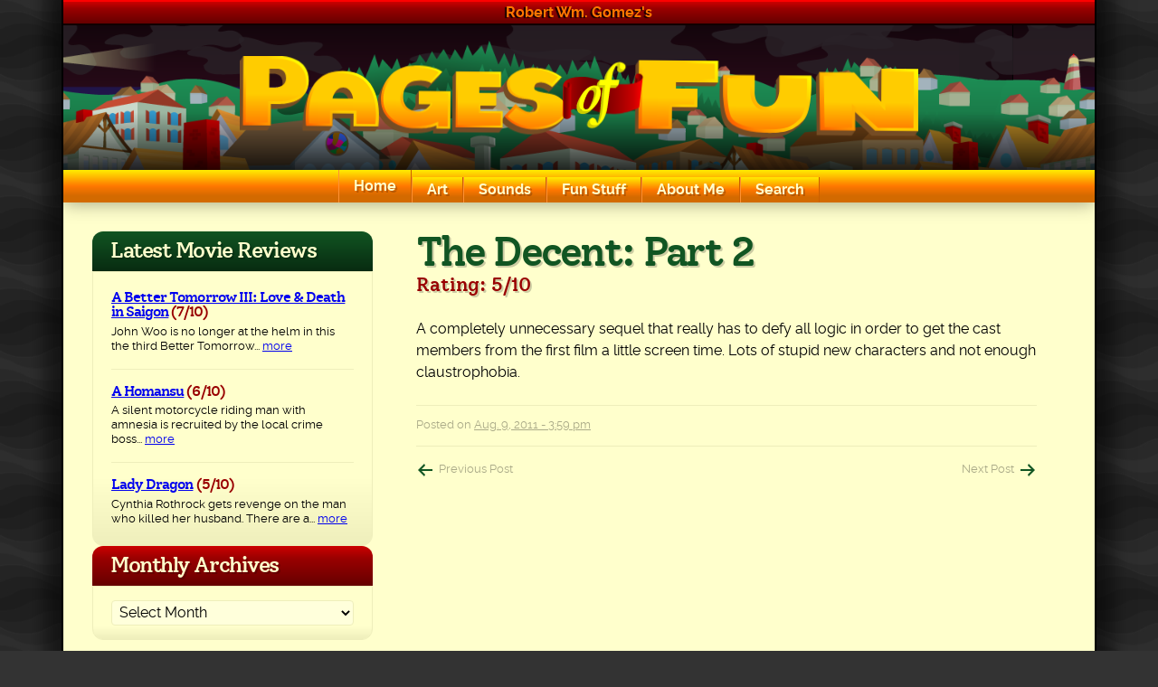

--- FILE ---
content_type: text/html
request_url: https://robertgomez.org/fun-stuff/movies/the-decent-part-2/
body_size: 12573
content:
<!doctype html>
<html lang="en-US">
<head>
<meta charset="UTF-8">
<meta name="viewport" content="width=device-width, initial-scale=1">
<link rel="profile" href="https://gmpg.org/xfn/11">
<!--  Pinterest Verification -->
<meta name="p:domain_verify" content="9deeef020c7bef9c5eaa30c267026fe1" />
<title>The Decent: Part 2 &#8211; Pages of Fun</title>
<meta name='robots' content='max-image-preview:large' />
<link rel="alternate" type="application/rss+xml" title="Pages of Fun &raquo; Feed" href="https://robertgomez.org/feed/" />
<link rel="alternate" type="application/rss+xml" title="Pages of Fun &raquo; Comments Feed" href="https://robertgomez.org/comments/feed/" />
<link rel="alternate" title="oEmbed (JSON)" type="application/json+oembed" href="https://robertgomez.org/wp-json/oembed/1.0/embed?url=https%3A%2F%2Frobertgomez.org%2Ffun-stuff%2Fmovies%2Fthe-decent-part-2%2F" />
<link rel="alternate" title="oEmbed (XML)" type="text/xml+oembed" href="https://robertgomez.org/wp-json/oembed/1.0/embed?url=https%3A%2F%2Frobertgomez.org%2Ffun-stuff%2Fmovies%2Fthe-decent-part-2%2F&#038;format=xml" />
<style id='wp-img-auto-sizes-contain-inline-css'>
img:is([sizes=auto i],[sizes^="auto," i]){contain-intrinsic-size:3000px 1500px}
/*# sourceURL=wp-img-auto-sizes-contain-inline-css */
</style>
<style id='wp-emoji-styles-inline-css'>
img.wp-smiley, img.emoji {
display: inline !important;
border: none !important;
box-shadow: none !important;
height: 1em !important;
width: 1em !important;
margin: 0 0.07em !important;
vertical-align: -0.1em !important;
background: none !important;
padding: 0 !important;
}
/*# sourceURL=wp-emoji-styles-inline-css */
</style>
<style id='wp-block-library-inline-css'>
:root{--wp-block-synced-color:#7a00df;--wp-block-synced-color--rgb:122,0,223;--wp-bound-block-color:var(--wp-block-synced-color);--wp-editor-canvas-background:#ddd;--wp-admin-theme-color:#007cba;--wp-admin-theme-color--rgb:0,124,186;--wp-admin-theme-color-darker-10:#006ba1;--wp-admin-theme-color-darker-10--rgb:0,107,160.5;--wp-admin-theme-color-darker-20:#005a87;--wp-admin-theme-color-darker-20--rgb:0,90,135;--wp-admin-border-width-focus:2px}@media (min-resolution:192dpi){:root{--wp-admin-border-width-focus:1.5px}}.wp-element-button{cursor:pointer}:root .has-very-light-gray-background-color{background-color:#eee}:root .has-very-dark-gray-background-color{background-color:#313131}:root .has-very-light-gray-color{color:#eee}:root .has-very-dark-gray-color{color:#313131}:root .has-vivid-green-cyan-to-vivid-cyan-blue-gradient-background{background:linear-gradient(135deg,#00d084,#0693e3)}:root .has-purple-crush-gradient-background{background:linear-gradient(135deg,#34e2e4,#4721fb 50%,#ab1dfe)}:root .has-hazy-dawn-gradient-background{background:linear-gradient(135deg,#faaca8,#dad0ec)}:root .has-subdued-olive-gradient-background{background:linear-gradient(135deg,#fafae1,#67a671)}:root .has-atomic-cream-gradient-background{background:linear-gradient(135deg,#fdd79a,#004a59)}:root .has-nightshade-gradient-background{background:linear-gradient(135deg,#330968,#31cdcf)}:root .has-midnight-gradient-background{background:linear-gradient(135deg,#020381,#2874fc)}:root{--wp--preset--font-size--normal:16px;--wp--preset--font-size--huge:42px}.has-regular-font-size{font-size:1em}.has-larger-font-size{font-size:2.625em}.has-normal-font-size{font-size:var(--wp--preset--font-size--normal)}.has-huge-font-size{font-size:var(--wp--preset--font-size--huge)}.has-text-align-center{text-align:center}.has-text-align-left{text-align:left}.has-text-align-right{text-align:right}.has-fit-text{white-space:nowrap!important}#end-resizable-editor-section{display:none}.aligncenter{clear:both}.items-justified-left{justify-content:flex-start}.items-justified-center{justify-content:center}.items-justified-right{justify-content:flex-end}.items-justified-space-between{justify-content:space-between}.screen-reader-text{border:0;clip-path:inset(50%);height:1px;margin:-1px;overflow:hidden;padding:0;position:absolute;width:1px;word-wrap:normal!important}.screen-reader-text:focus{background-color:#ddd;clip-path:none;color:#444;display:block;font-size:1em;height:auto;left:5px;line-height:normal;padding:15px 23px 14px;text-decoration:none;top:5px;width:auto;z-index:100000}html :where(.has-border-color){border-style:solid}html :where([style*=border-top-color]){border-top-style:solid}html :where([style*=border-right-color]){border-right-style:solid}html :where([style*=border-bottom-color]){border-bottom-style:solid}html :where([style*=border-left-color]){border-left-style:solid}html :where([style*=border-width]){border-style:solid}html :where([style*=border-top-width]){border-top-style:solid}html :where([style*=border-right-width]){border-right-style:solid}html :where([style*=border-bottom-width]){border-bottom-style:solid}html :where([style*=border-left-width]){border-left-style:solid}html :where(img[class*=wp-image-]){height:auto;max-width:100%}:where(figure){margin:0 0 1em}html :where(.is-position-sticky){--wp-admin--admin-bar--position-offset:var(--wp-admin--admin-bar--height,0px)}@media screen and (max-width:600px){html :where(.is-position-sticky){--wp-admin--admin-bar--position-offset:0px}}
/*# sourceURL=wp-block-library-inline-css */
</style><style id='wp-block-archives-inline-css'>
.wp-block-archives{box-sizing:border-box}.wp-block-archives-dropdown label{display:block}
/*# sourceURL=https://robertgomez.org/wp-includes/blocks/archives/style.min.css */
</style>
<style id='wp-block-paragraph-inline-css'>
.is-small-text{font-size:.875em}.is-regular-text{font-size:1em}.is-large-text{font-size:2.25em}.is-larger-text{font-size:3em}.has-drop-cap:not(:focus):first-letter{float:left;font-size:8.4em;font-style:normal;font-weight:100;line-height:.68;margin:.05em .1em 0 0;text-transform:uppercase}body.rtl .has-drop-cap:not(:focus):first-letter{float:none;margin-left:.1em}p.has-drop-cap.has-background{overflow:hidden}:root :where(p.has-background){padding:1.25em 2.375em}:where(p.has-text-color:not(.has-link-color)) a{color:inherit}p.has-text-align-left[style*="writing-mode:vertical-lr"],p.has-text-align-right[style*="writing-mode:vertical-rl"]{rotate:180deg}
/*# sourceURL=https://robertgomez.org/wp-includes/blocks/paragraph/style.min.css */
</style>
<style id='global-styles-inline-css'>
:root{--wp--preset--aspect-ratio--square: 1;--wp--preset--aspect-ratio--4-3: 4/3;--wp--preset--aspect-ratio--3-4: 3/4;--wp--preset--aspect-ratio--3-2: 3/2;--wp--preset--aspect-ratio--2-3: 2/3;--wp--preset--aspect-ratio--16-9: 16/9;--wp--preset--aspect-ratio--9-16: 9/16;--wp--preset--color--black: #000000;--wp--preset--color--cyan-bluish-gray: #abb8c3;--wp--preset--color--white: #ffffff;--wp--preset--color--pale-pink: #f78da7;--wp--preset--color--vivid-red: #cf2e2e;--wp--preset--color--luminous-vivid-orange: #ff6900;--wp--preset--color--luminous-vivid-amber: #fcb900;--wp--preset--color--light-green-cyan: #7bdcb5;--wp--preset--color--vivid-green-cyan: #00d084;--wp--preset--color--pale-cyan-blue: #8ed1fc;--wp--preset--color--vivid-cyan-blue: #0693e3;--wp--preset--color--vivid-purple: #9b51e0;--wp--preset--color--green: hsl(135, 67%, 20%);--wp--preset--color--green-medium: hsl(122, 56%, 31%);--wp--preset--color--green-dark: #001100;--wp--preset--color--red: #cc0000;--wp--preset--color--darkred: #990000;--wp--preset--color--darkerred: #660000;--wp--preset--color--orange: hsl(28, 100%, 50%);--wp--preset--color--lightyellow: hsl(60, 100%, 90%);--wp--preset--color--yellow: #ffff00;--wp--preset--color--darkyellow: #eeeebb;--wp--preset--color--text-muted: hsl(60, 17%, 60%);;--wp--preset--color--gray: #666666;--wp--preset--color--gray-dark: #333333;--wp--preset--gradient--vivid-cyan-blue-to-vivid-purple: linear-gradient(135deg,rgb(6,147,227) 0%,rgb(155,81,224) 100%);--wp--preset--gradient--light-green-cyan-to-vivid-green-cyan: linear-gradient(135deg,rgb(122,220,180) 0%,rgb(0,208,130) 100%);--wp--preset--gradient--luminous-vivid-amber-to-luminous-vivid-orange: linear-gradient(135deg,rgb(252,185,0) 0%,rgb(255,105,0) 100%);--wp--preset--gradient--luminous-vivid-orange-to-vivid-red: linear-gradient(135deg,rgb(255,105,0) 0%,rgb(207,46,46) 100%);--wp--preset--gradient--very-light-gray-to-cyan-bluish-gray: linear-gradient(135deg,rgb(238,238,238) 0%,rgb(169,184,195) 100%);--wp--preset--gradient--cool-to-warm-spectrum: linear-gradient(135deg,rgb(74,234,220) 0%,rgb(151,120,209) 20%,rgb(207,42,186) 40%,rgb(238,44,130) 60%,rgb(251,105,98) 80%,rgb(254,248,76) 100%);--wp--preset--gradient--blush-light-purple: linear-gradient(135deg,rgb(255,206,236) 0%,rgb(152,150,240) 100%);--wp--preset--gradient--blush-bordeaux: linear-gradient(135deg,rgb(254,205,165) 0%,rgb(254,45,45) 50%,rgb(107,0,62) 100%);--wp--preset--gradient--luminous-dusk: linear-gradient(135deg,rgb(255,203,112) 0%,rgb(199,81,192) 50%,rgb(65,88,208) 100%);--wp--preset--gradient--pale-ocean: linear-gradient(135deg,rgb(255,245,203) 0%,rgb(182,227,212) 50%,rgb(51,167,181) 100%);--wp--preset--gradient--electric-grass: linear-gradient(135deg,rgb(202,248,128) 0%,rgb(113,206,126) 100%);--wp--preset--gradient--midnight: linear-gradient(135deg,rgb(2,3,129) 0%,rgb(40,116,252) 100%);--wp--preset--gradient--red-to-darkerred: linear-gradient(to bottom, var(--wp--preset--color--red) 0%, var(--wp--preset--color--darkred) 32%, var(--wp--preset--color--darkerred) 100%);--wp--preset--gradient--green: linear-gradient(to bottom, var(--wp--preset--color--green) 0%, hsl(135, 67%, 10%) 100%);--wp--preset--gradient--orange: linear-gradient(to bottom, #ffed00 0%, var(--wp--preset--color--orange) 50%, #d36a00 80%);--wp--preset--font-size--small: .8125rem;--wp--preset--font-size--medium: 1.3125rem;--wp--preset--font-size--large: 1.875rem;--wp--preset--font-size--x-large: 2.81rem;--wp--preset--font-size--x-small: .6875rem;--wp--preset--font-size--base: 1rem;--wp--preset--font-size--x-medium: 1.625rem;--wp--preset--font-family--main: Raleway, sans-serif;--wp--preset--font-family--secondary: 'Solway', serif;--wp--preset--spacing--20: 0.44rem;--wp--preset--spacing--30: 0.67rem;--wp--preset--spacing--40: 1rem;--wp--preset--spacing--50: 1.5rem;--wp--preset--spacing--60: 2.25rem;--wp--preset--spacing--70: 3.38rem;--wp--preset--spacing--80: 5.06rem;--wp--preset--shadow--natural: 6px 6px 9px rgba(0, 0, 0, 0.2);--wp--preset--shadow--deep: 12px 12px 50px rgba(0, 0, 0, 0.4);--wp--preset--shadow--sharp: 6px 6px 0px rgba(0, 0, 0, 0.2);--wp--preset--shadow--outlined: 6px 6px 0px -3px rgb(255, 255, 255), 6px 6px rgb(0, 0, 0);--wp--preset--shadow--crisp: 6px 6px 0px rgb(0, 0, 0);--wp--preset--shadow--light: 2px 2px 6px rgba(0,0,0,0.1);--wp--preset--shadow--base: 2px 2px 6px rgba(0,0,0,0.3);--wp--preset--shadow--imghover: 3px 3px 12px rgba(0,0,0,0.15);--wp--custom--margin-base: 1.5rem;}:root { --wp--style--global--content-size: 45rem;--wp--style--global--wide-size: 45rem; }:where(body) { margin: 0; }.wp-site-blocks > .alignleft { float: left; margin-right: 2em; }.wp-site-blocks > .alignright { float: right; margin-left: 2em; }.wp-site-blocks > .aligncenter { justify-content: center; margin-left: auto; margin-right: auto; }:where(.wp-site-blocks) > * { margin-block-start: 1.25rem; margin-block-end: 0; }:where(.wp-site-blocks) > :first-child { margin-block-start: 0; }:where(.wp-site-blocks) > :last-child { margin-block-end: 0; }:root { --wp--style--block-gap: 1.25rem; }:root :where(.is-layout-flow) > :first-child{margin-block-start: 0;}:root :where(.is-layout-flow) > :last-child{margin-block-end: 0;}:root :where(.is-layout-flow) > *{margin-block-start: 1.25rem;margin-block-end: 0;}:root :where(.is-layout-constrained) > :first-child{margin-block-start: 0;}:root :where(.is-layout-constrained) > :last-child{margin-block-end: 0;}:root :where(.is-layout-constrained) > *{margin-block-start: 1.25rem;margin-block-end: 0;}:root :where(.is-layout-flex){gap: 1.25rem;}:root :where(.is-layout-grid){gap: 1.25rem;}.is-layout-flow > .alignleft{float: left;margin-inline-start: 0;margin-inline-end: 2em;}.is-layout-flow > .alignright{float: right;margin-inline-start: 2em;margin-inline-end: 0;}.is-layout-flow > .aligncenter{margin-left: auto !important;margin-right: auto !important;}.is-layout-constrained > .alignleft{float: left;margin-inline-start: 0;margin-inline-end: 2em;}.is-layout-constrained > .alignright{float: right;margin-inline-start: 2em;margin-inline-end: 0;}.is-layout-constrained > .aligncenter{margin-left: auto !important;margin-right: auto !important;}.is-layout-constrained > :where(:not(.alignleft):not(.alignright):not(.alignfull)){max-width: var(--wp--style--global--content-size);margin-left: auto !important;margin-right: auto !important;}.is-layout-constrained > .alignwide{max-width: var(--wp--style--global--wide-size);}body .is-layout-flex{display: flex;}.is-layout-flex{flex-wrap: wrap;align-items: center;}.is-layout-flex > :is(*, div){margin: 0;}body .is-layout-grid{display: grid;}.is-layout-grid > :is(*, div){margin: 0;}body{background-color: var(--wp--preset--color--lightyellow);font-family: var(--wp--preset--font-family--main);line-height: 1.5;padding-top: 0px;padding-right: 0px;padding-bottom: 0px;padding-left: 0px;}a:where(:not(.wp-element-button)){color: var(--wp--preset--color--green);text-decoration: underline;}:root :where(a:where(:not(.wp-element-button)):visited){color: var(--wp--preset--color--green);}:root :where(a:where(:not(.wp-element-button)):hover){color: var(--wp--preset--color--red);}:root :where(a:where(:not(.wp-element-button)):focus){color: var(--wp--preset--color--red);}h1, h2, h3, h4, h5, h6{font-family: var(--wp--preset--font-family--secondary);font-weight: 500;letter-spacing: -.06em;line-height: 1.2;}h1{color: var(--wp--preset--color--green);font-size: var(--wp--preset--font-size--x-large);line-height: 1.1;padding-bottom: 0;}h2{color: var(--wp--preset--color--darkred);font-size: var(--wp--preset--font-size--large);}h3{font-size: var(--wp--preset--font-size--x-medium);}h4{font-size: var(--wp--preset--font-size--medium);}:root :where(.wp-element-button, .wp-block-button__link){background-color: var(--wp--preset--color--green);border-radius: 4px;border-width: 0;color: var(--wp--preset--color--lightyellow);font-family: inherit;font-size: inherit;font-style: inherit;font-weight: 700;letter-spacing: inherit;line-height: inherit;padding-top: .5em;padding-right: 1rem;padding-bottom: .5em;padding-left: 1em;text-decoration: none;text-transform: inherit;}:root :where(.wp-element-button:hover, .wp-block-button__link:hover){background-color: var(--wp--preset--color--green-dark);}:root :where(.wp-element-caption, .wp-block-audio figcaption, .wp-block-embed figcaption, .wp-block-gallery figcaption, .wp-block-image figcaption, .wp-block-table figcaption, .wp-block-video figcaption){background-color: var(--wp--preset--color--darkyellow);border-bottom-left-radius: .5em;border-bottom-right-radius: .5em;text-align: center;font-size: var(--wp--preset--font-size--small);margin: 0;padding: .5em 1em;box-shadow: var(--wp--preset--shadow--light);}.has-black-color{color: var(--wp--preset--color--black) !important;}.has-cyan-bluish-gray-color{color: var(--wp--preset--color--cyan-bluish-gray) !important;}.has-white-color{color: var(--wp--preset--color--white) !important;}.has-pale-pink-color{color: var(--wp--preset--color--pale-pink) !important;}.has-vivid-red-color{color: var(--wp--preset--color--vivid-red) !important;}.has-luminous-vivid-orange-color{color: var(--wp--preset--color--luminous-vivid-orange) !important;}.has-luminous-vivid-amber-color{color: var(--wp--preset--color--luminous-vivid-amber) !important;}.has-light-green-cyan-color{color: var(--wp--preset--color--light-green-cyan) !important;}.has-vivid-green-cyan-color{color: var(--wp--preset--color--vivid-green-cyan) !important;}.has-pale-cyan-blue-color{color: var(--wp--preset--color--pale-cyan-blue) !important;}.has-vivid-cyan-blue-color{color: var(--wp--preset--color--vivid-cyan-blue) !important;}.has-vivid-purple-color{color: var(--wp--preset--color--vivid-purple) !important;}.has-green-color{color: var(--wp--preset--color--green) !important;}.has-green-medium-color{color: var(--wp--preset--color--green-medium) !important;}.has-green-dark-color{color: var(--wp--preset--color--green-dark) !important;}.has-red-color{color: var(--wp--preset--color--red) !important;}.has-darkred-color{color: var(--wp--preset--color--darkred) !important;}.has-darkerred-color{color: var(--wp--preset--color--darkerred) !important;}.has-orange-color{color: var(--wp--preset--color--orange) !important;}.has-lightyellow-color{color: var(--wp--preset--color--lightyellow) !important;}.has-yellow-color{color: var(--wp--preset--color--yellow) !important;}.has-darkyellow-color{color: var(--wp--preset--color--darkyellow) !important;}.has-text-muted-color{color: var(--wp--preset--color--text-muted) !important;}.has-gray-color{color: var(--wp--preset--color--gray) !important;}.has-gray-dark-color{color: var(--wp--preset--color--gray-dark) !important;}.has-black-background-color{background-color: var(--wp--preset--color--black) !important;}.has-cyan-bluish-gray-background-color{background-color: var(--wp--preset--color--cyan-bluish-gray) !important;}.has-white-background-color{background-color: var(--wp--preset--color--white) !important;}.has-pale-pink-background-color{background-color: var(--wp--preset--color--pale-pink) !important;}.has-vivid-red-background-color{background-color: var(--wp--preset--color--vivid-red) !important;}.has-luminous-vivid-orange-background-color{background-color: var(--wp--preset--color--luminous-vivid-orange) !important;}.has-luminous-vivid-amber-background-color{background-color: var(--wp--preset--color--luminous-vivid-amber) !important;}.has-light-green-cyan-background-color{background-color: var(--wp--preset--color--light-green-cyan) !important;}.has-vivid-green-cyan-background-color{background-color: var(--wp--preset--color--vivid-green-cyan) !important;}.has-pale-cyan-blue-background-color{background-color: var(--wp--preset--color--pale-cyan-blue) !important;}.has-vivid-cyan-blue-background-color{background-color: var(--wp--preset--color--vivid-cyan-blue) !important;}.has-vivid-purple-background-color{background-color: var(--wp--preset--color--vivid-purple) !important;}.has-green-background-color{background-color: var(--wp--preset--color--green) !important;}.has-green-medium-background-color{background-color: var(--wp--preset--color--green-medium) !important;}.has-green-dark-background-color{background-color: var(--wp--preset--color--green-dark) !important;}.has-red-background-color{background-color: var(--wp--preset--color--red) !important;}.has-darkred-background-color{background-color: var(--wp--preset--color--darkred) !important;}.has-darkerred-background-color{background-color: var(--wp--preset--color--darkerred) !important;}.has-orange-background-color{background-color: var(--wp--preset--color--orange) !important;}.has-lightyellow-background-color{background-color: var(--wp--preset--color--lightyellow) !important;}.has-yellow-background-color{background-color: var(--wp--preset--color--yellow) !important;}.has-darkyellow-background-color{background-color: var(--wp--preset--color--darkyellow) !important;}.has-text-muted-background-color{background-color: var(--wp--preset--color--text-muted) !important;}.has-gray-background-color{background-color: var(--wp--preset--color--gray) !important;}.has-gray-dark-background-color{background-color: var(--wp--preset--color--gray-dark) !important;}.has-black-border-color{border-color: var(--wp--preset--color--black) !important;}.has-cyan-bluish-gray-border-color{border-color: var(--wp--preset--color--cyan-bluish-gray) !important;}.has-white-border-color{border-color: var(--wp--preset--color--white) !important;}.has-pale-pink-border-color{border-color: var(--wp--preset--color--pale-pink) !important;}.has-vivid-red-border-color{border-color: var(--wp--preset--color--vivid-red) !important;}.has-luminous-vivid-orange-border-color{border-color: var(--wp--preset--color--luminous-vivid-orange) !important;}.has-luminous-vivid-amber-border-color{border-color: var(--wp--preset--color--luminous-vivid-amber) !important;}.has-light-green-cyan-border-color{border-color: var(--wp--preset--color--light-green-cyan) !important;}.has-vivid-green-cyan-border-color{border-color: var(--wp--preset--color--vivid-green-cyan) !important;}.has-pale-cyan-blue-border-color{border-color: var(--wp--preset--color--pale-cyan-blue) !important;}.has-vivid-cyan-blue-border-color{border-color: var(--wp--preset--color--vivid-cyan-blue) !important;}.has-vivid-purple-border-color{border-color: var(--wp--preset--color--vivid-purple) !important;}.has-green-border-color{border-color: var(--wp--preset--color--green) !important;}.has-green-medium-border-color{border-color: var(--wp--preset--color--green-medium) !important;}.has-green-dark-border-color{border-color: var(--wp--preset--color--green-dark) !important;}.has-red-border-color{border-color: var(--wp--preset--color--red) !important;}.has-darkred-border-color{border-color: var(--wp--preset--color--darkred) !important;}.has-darkerred-border-color{border-color: var(--wp--preset--color--darkerred) !important;}.has-orange-border-color{border-color: var(--wp--preset--color--orange) !important;}.has-lightyellow-border-color{border-color: var(--wp--preset--color--lightyellow) !important;}.has-yellow-border-color{border-color: var(--wp--preset--color--yellow) !important;}.has-darkyellow-border-color{border-color: var(--wp--preset--color--darkyellow) !important;}.has-text-muted-border-color{border-color: var(--wp--preset--color--text-muted) !important;}.has-gray-border-color{border-color: var(--wp--preset--color--gray) !important;}.has-gray-dark-border-color{border-color: var(--wp--preset--color--gray-dark) !important;}.has-vivid-cyan-blue-to-vivid-purple-gradient-background{background: var(--wp--preset--gradient--vivid-cyan-blue-to-vivid-purple) !important;}.has-light-green-cyan-to-vivid-green-cyan-gradient-background{background: var(--wp--preset--gradient--light-green-cyan-to-vivid-green-cyan) !important;}.has-luminous-vivid-amber-to-luminous-vivid-orange-gradient-background{background: var(--wp--preset--gradient--luminous-vivid-amber-to-luminous-vivid-orange) !important;}.has-luminous-vivid-orange-to-vivid-red-gradient-background{background: var(--wp--preset--gradient--luminous-vivid-orange-to-vivid-red) !important;}.has-very-light-gray-to-cyan-bluish-gray-gradient-background{background: var(--wp--preset--gradient--very-light-gray-to-cyan-bluish-gray) !important;}.has-cool-to-warm-spectrum-gradient-background{background: var(--wp--preset--gradient--cool-to-warm-spectrum) !important;}.has-blush-light-purple-gradient-background{background: var(--wp--preset--gradient--blush-light-purple) !important;}.has-blush-bordeaux-gradient-background{background: var(--wp--preset--gradient--blush-bordeaux) !important;}.has-luminous-dusk-gradient-background{background: var(--wp--preset--gradient--luminous-dusk) !important;}.has-pale-ocean-gradient-background{background: var(--wp--preset--gradient--pale-ocean) !important;}.has-electric-grass-gradient-background{background: var(--wp--preset--gradient--electric-grass) !important;}.has-midnight-gradient-background{background: var(--wp--preset--gradient--midnight) !important;}.has-red-to-darkerred-gradient-background{background: var(--wp--preset--gradient--red-to-darkerred) !important;}.has-green-gradient-background{background: var(--wp--preset--gradient--green) !important;}.has-orange-gradient-background{background: var(--wp--preset--gradient--orange) !important;}.has-small-font-size{font-size: var(--wp--preset--font-size--small) !important;}.has-medium-font-size{font-size: var(--wp--preset--font-size--medium) !important;}.has-large-font-size{font-size: var(--wp--preset--font-size--large) !important;}.has-x-large-font-size{font-size: var(--wp--preset--font-size--x-large) !important;}.has-x-small-font-size{font-size: var(--wp--preset--font-size--x-small) !important;}.has-base-font-size{font-size: var(--wp--preset--font-size--base) !important;}.has-x-medium-font-size{font-size: var(--wp--preset--font-size--x-medium) !important;}.has-main-font-family{font-family: var(--wp--preset--font-family--main) !important;}.has-secondary-font-family{font-family: var(--wp--preset--font-family--secondary) !important;}
:root :where(p){line-height: 1.5;margin-top: var(--wp--custom--margin-base);margin-bottom: var(--wp--custom--margin-base);}
/*# sourceURL=global-styles-inline-css */
</style>
<link rel='stylesheet' id='contact-form-7-css' href='//robertgomez.org/wp-content/cache/wpfc-minified/8ud1s47s/8ar15.css' media='all' />
<link rel='stylesheet' id='dashicons-css' href='//robertgomez.org/wp-content/cache/wpfc-minified/2yhymtfy/8ar15.css' media='all' />
<link rel='stylesheet' id='pof-style-css' href='//robertgomez.org/wp-content/cache/wpfc-minified/9hrrnd0t/8ar15.css' media='all' />
<script src='//robertgomez.org/wp-content/cache/wpfc-minified/1yotpt70/8ar15.js' type="text/javascript"></script>
<!-- <script src="https://robertgomez.org/wp-includes/js/jquery/jquery.min.js?ver=3.7.1" id="jquery-core-js"></script> -->
<!-- <script src="https://robertgomez.org/wp-includes/js/jquery/jquery-migrate.min.js?ver=3.4.1" id="jquery-migrate-js"></script> -->
<link rel="https://api.w.org/" href="https://robertgomez.org/wp-json/" /><link rel="alternate" title="JSON" type="application/json" href="https://robertgomez.org/wp-json/wp/v2/movie_review/1594" /><link rel="EditURI" type="application/rsd+xml" title="RSD" href="https://robertgomez.org/xmlrpc.php?rsd" />
<meta name="generator" content="WordPress 6.9" />
<link rel="canonical" href="https://robertgomez.org/fun-stuff/movies/the-decent-part-2/" />
<link rel='shortlink' href='https://robertgomez.org/?p=1594' />
<style class='wp-fonts-local'>
@font-face{font-family:Raleway;font-style:normal;font-weight:400;font-display:swap;src:url('https://robertgomez.org/wp-content/themes/pof/fonts/raleway-regular-webfont.woff2') format('woff2'), url('https://robertgomez.org/wp-content/themes/pof/fonts/raleway-regular-webfont.woff') format('woff');font-stretch:normal;}
@font-face{font-family:Raleway;font-style:italic;font-weight:400;font-display:swap;src:url('https://robertgomez.org/wp-content/themes/pof/fonts/raleway-italic-webfont.woff2') format('woff2'), url('https://robertgomez.org/wp-content/themes/pof/fonts/raleway-italic-webfont.woff') format('woff');font-stretch:normal;}
@font-face{font-family:Raleway;font-style:normal;font-weight:700;font-display:swap;src:url('https://robertgomez.org/wp-content/themes/pof/fonts/raleway-bold-webfont.woff2') format('woff2'), url('https://robertgomez.org/wp-content/themes/pof/fonts/raleway-bold-webfont.woff') format('woff');font-stretch:normal;}
@font-face{font-family:Raleway;font-style:italic;font-weight:700;font-display:swap;src:url('https://robertgomez.org/wp-content/themes/pof/fonts/raleway-bolditalic-webfont.woff2') format('woff2'), url('https://robertgomez.org/wp-content/themes/pof/fonts/raleway-bolditalic-webfont.woff') format('woff');font-stretch:normal;}
@font-face{font-family:Solway;font-style:normal;font-weight:500;font-display:swap;src:url('https://robertgomez.org/wp-content/themes/pof/fonts/solway-medium-webfont.woff2') format('woff2'), url('https://robertgomez.org/wp-content/themes/pof/fonts/solway-medium-webfont.woff') format('woff');font-stretch:normal;}
</style>
<link rel="icon" href="https://robertgomez.org/wp-content/uploads/2020/10/cropped-garland_logo-32x32.png" sizes="32x32" />
<link rel="icon" href="https://robertgomez.org/wp-content/uploads/2020/10/cropped-garland_logo-192x192.png" sizes="192x192" />
<link rel="apple-touch-icon" href="https://robertgomez.org/wp-content/uploads/2020/10/cropped-garland_logo-180x180.png" />
<meta name="msapplication-TileImage" content="https://robertgomez.org/wp-content/uploads/2020/10/cropped-garland_logo-270x270.png" />
<!-- Global site tag (gtag.js) - Google Analytics -->
<script async src="https://www.googletagmanager.com/gtag/js?id=UA-7357527-2"></script>
<script>
window.dataLayer = window.dataLayer || [];
function gtag() {
dataLayer.push(arguments);
}
gtag('js', new Date());
gtag('config', 'UA-7357527-2');
</script>
<style id='acf-reviews-view-style-inline-css'>
.latest-review__title{padding:10px 20px;margin:0;background-color:var(--wp--preset--color--green);background-image:var(--wp--preset--gradient--green);border-radius:0.75rem 0.75rem 0 0;color:var(--wp--preset--color--lightyellow);line-height:1em;font-size:1.5rem;text-shadow:2px 2px 0px rgba(0,0,0,0.2)}.latest-review__body{background:var(--wp--preset--color--lightyellow);background-image:linear-gradient(to top,var(--wp--preset--color--darkyellow) 0%,var(--wp--preset--color--lightyellow) 25%);border-radius:0 0 12px 12px;border:solid 1px var(--wp--preset--color--darkyellow);padding:1.25rem;background-size:101% 101%;background-clip:padding-box}.latest-review__body>:first-child{margin-top:0}.latest-review__body>:last-child{margin-bottom:0}.latest-review--game_review .latest-review__body{padding:0}.latest-review__item+.latest-review__item{margin-top:1rem;padding-top:1rem;border-top:solid 1px var(--wp--preset--color--darkyellow)}.latest-review__item h3{margin:0;color:var(--wp--preset--color--darkred);font-size:var(--wp--preset--font-size--base);line-height:1}.latest-review__item h3+p{margin-top:0.5em}.latest-review__item p{margin:0;font-size:var(--wp--preset--font-size--small);line-height:1.3}.latest-review__item img{display:block}.latest-review--music_review .latest-review__item{display:flex;gap:1rem;justify-content:space-between}.latest-review__album-cover{flex:1 1 40%}.latest-review__album-cover img{transition:all 200ms ease-in-out}.latest-review__album-cover img:hover{transform:scale(1.05);box-shadow:3px 3px 12px rgba(0,0,0,0.15)}.latest-review__album-info{flex:1 1 60%;display:flex;flex-direction:column;justify-content:center;font-size:var(--wp--preset--font-size--small);line-height:1.3}.latest-review__album-info>:first-child{margin-top:0}.latest-review__album-info>:last-child{margin-bottom:0}.latest-review__game-info{padding:1.25rem}.latest-review__game-info>:first-child{margin-top:0}.latest-review__game-info>:last-child{margin-bottom:0}.latest-review__meta{margin-block-start:0.25em;font-size:var(--wp--preset--font-size--small);font-weight:700;color:var(--wp--preset--color--darkred);line-height:1.2}.latest-review__meta+p{margin-block-start:0.5em}.latest-review .rating{color:var(--wp--preset--color--darkred)}.latest-review__screenshot img{filter:grayscale(1);transition:filter 200ms linear;max-width:100%;width:100%}.latest-review__screenshot img:hover{filter:grayscale(0)}
/*# sourceURL=https://robertgomez.org/wp-content/themes/pof/blocks/reviews/reviews.css */
</style>
</head>
<body class="wp-singular movie_review-template-default single single-movie_review postid-1594 wp-embed-responsive wp-theme-pof">
<div id="page" class="site page-wrapper">
<a class="skip-link screen-reader-text" href="#primary">Skip to content</a>
<header id="masthead" class="site-header">
<div class="site-header__name">Robert Wm. Gomez's</div>
<div class="site-header__logo">
<a class="site-header__logo-link" href="https://robertgomez.org/" title="Home" rel="home"><img src="https://robertgomez.org/wp-content/themes/pof/images/logo.svg" alt="Pages of Fun" class="site-header__logo-img"></a>
</div>
<nav id="site-navigation" class="main-navigation">
<div class="menu-toggle__container">
<div class="main-navigation__mobile-logo"><img src="https://robertgomez.org/wp-content/themes/pof/images/pof_icon_2022.png" alt="Pages of Fun" class="site-header__logo-img"> Pages of Fun</div>
<button id="menu-toggle" class="menu-toggle" aria-controls="primary-menu" aria-expanded="false"><span class="dashicons dashicons-menu-alt3"></span></span><span class="screen-reader-text">Menu Toggle</span></button>
</div>
<div class="main-navigation__mobile-buttons">
<button class="main-navigation__back"><span class='dashicons dashicons-arrow-left-alt'><span class="screen-reader-text">Back</span></span></button>
<div class="main-navigation__mobile-logo"><img src="https://robertgomez.org/wp-content/themes/pof/images/pof_icon_2022.png" alt="Pages of Fun" class="site-header__logo-img"> Pages of Fun</div>
<button class="main-navigation__close"><span class="dashicons dashicons-no-alt"><span class="screen-reader-text">Close Menu</span></button>
</div>
<ul id="primary-menu" class="menu"><li class=" menu-item menu-item-type-custom menu-item-object-custom menu-item-home menu-item-9"><a href="https://robertgomez.org/" class="menu-link--depth-0">Home</a></li>
<li class=" menu-item menu-item-type-post_type menu-item-object-page menu-item-has-children menu-item-10"><a href="https://robertgomez.org/art/" class="menu-link--depth-0">Art</a><button class="main-navigation__drilldown" data-depth="0"><span class="dashicons dashicons-arrow-right-alt"></span></button><ul class="sub-menu sub-menu--depth-0"><li class=" menu-item menu-item-type-post_type menu-item-object-page menu-item-has-children menu-item-11"><a href="https://robertgomez.org/art/gallery/" class="menu-link--depth-1">Art Gallery</a><button class="main-navigation__drilldown" data-depth="1"><span class="dashicons dashicons-arrow-right-alt"></span></button><ul class="sub-menu sub-menu--depth-1"><li class=" menu-item menu-item-type-post_type menu-item-object-page menu-item-3281"><a href="https://robertgomez.org/art/gallery/relief-prints/" class="menu-link--depth-2">Relief Prints</a></li>
<li class=" menu-item menu-item-type-post_type menu-item-object-page menu-item-3291"><a href="https://robertgomez.org/art/gallery/drawings/" class="menu-link--depth-2">Drawings</a></li>
<li class=" menu-item menu-item-type-post_type menu-item-object-page menu-item-3290"><a href="https://robertgomez.org/art/gallery/intaglio-prints/" class="menu-link--depth-2">Intaglio Prints</a></li>
<li class=" menu-item menu-item-type-post_type menu-item-object-page menu-item-3297"><a href="https://robertgomez.org/art/gallery/painting/" class="menu-link--depth-2">Paintings</a></li>
<li class=" menu-item menu-item-type-post_type menu-item-object-page menu-item-3296"><a href="https://robertgomez.org/art/gallery/digital-art/" class="menu-link--depth-2">Digital Art</a></li>
<li class=" menu-item menu-item-type-post_type menu-item-object-page menu-item-3300"><a href="https://robertgomez.org/art/gallery/miscellaneous/" class="menu-link--depth-2">Miscellaneous</a></li>
</ul>
</li>
<li class=" menu-item menu-item-type-post_type menu-item-object-page menu-item-3384"><a href="https://robertgomez.org/art/art-for-sale/" class="menu-link--depth-1">Art for Sale</a></li>
<li class=" menu-item menu-item-type-post_type menu-item-object-page menu-item-58"><a href="https://robertgomez.org/art/web-design/" class="menu-link--depth-1">Web Design</a></li>
</ul>
</li>
<li class=" menu-item menu-item-type-post_type menu-item-object-page menu-item-has-children menu-item-18"><a href="https://robertgomez.org/sounds/" class="menu-link--depth-0">Sounds</a><button class="main-navigation__drilldown" data-depth="0"><span class="dashicons dashicons-arrow-right-alt"></span></button><ul class="sub-menu sub-menu--depth-0"><li class=" menu-item menu-item-type-post_type menu-item-object-page menu-item-has-children menu-item-539"><a href="https://robertgomez.org/sounds/martian-law/" class="menu-link--depth-1">Martian Law</a><button class="main-navigation__drilldown" data-depth="1"><span class="dashicons dashicons-arrow-right-alt"></span></button><ul class="sub-menu sub-menu--depth-1"><li class=" menu-item menu-item-type-post_type menu-item-object-page menu-item-3063"><a href="https://robertgomez.org/sounds/martian-law/authenticity-fetishist/" class="menu-link--depth-2">Authenticity Fetishist</a></li>
<li class=" menu-item menu-item-type-post_type menu-item-object-page menu-item-1717"><a href="https://robertgomez.org/sounds/martian-law/loss-frame/" class="menu-link--depth-2">Loss-Frame</a></li>
<li class=" menu-item menu-item-type-post_type menu-item-object-page menu-item-1445"><a href="https://robertgomez.org/sounds/martian-law/upgrade-downgrade/" class="menu-link--depth-2">Upgrade Downgrade</a></li>
<li class=" menu-item menu-item-type-post_type menu-item-object-page menu-item-1446"><a href="https://robertgomez.org/sounds/martian-law/exciting-sounds-compaq-p133/" class="menu-link--depth-2">The Exciting Sounds of a Compaq P133</a></li>
<li class=" menu-item menu-item-type-post_type menu-item-object-page menu-item-1444"><a href="https://robertgomez.org/sounds/martian-law/lumpenwave/" class="menu-link--depth-2">Lumpenwave</a></li>
</ul>
</li>
<li class=" menu-item menu-item-type-post_type menu-item-object-page menu-item-3057"><a href="https://robertgomez.org/sounds/der-lugomen/" class="menu-link--depth-1">Der Lugomen</a></li>
<li class=" menu-item menu-item-type-post_type menu-item-object-page menu-item-has-children menu-item-2335"><a href="https://robertgomez.org/sounds/music/" class="menu-link--depth-1">Music Reviews</a><button class="main-navigation__drilldown" data-depth="1"><span class="dashicons dashicons-arrow-right-alt"></span></button><ul class="sub-menu sub-menu--depth-1"><li class=" menu-item menu-item-type-post_type menu-item-object-page menu-item-4903"><a href="https://robertgomez.org/sounds/music/music-log/" class="menu-link--depth-2">Music Log</a></li>
<li class=" menu-item menu-item-type-post_type menu-item-object-page menu-item-4902"><a href="https://robertgomez.org/sounds/music/music-by-rating/" class="menu-link--depth-2">Music: By Rating</a></li>
</ul>
</li>
</ul>
</li>
<li class=" menu-item menu-item-type-post_type menu-item-object-page menu-item-has-children menu-item-20"><a href="https://robertgomez.org/fun-stuff/" class="menu-link--depth-0">Fun Stuff</a><button class="main-navigation__drilldown" data-depth="0"><span class="dashicons dashicons-arrow-right-alt"></span></button><ul class="sub-menu sub-menu--depth-0"><li class=" menu-item menu-item-type-post_type menu-item-object-page menu-item-has-children menu-item-3392"><a href="https://robertgomez.org/fun-stuff/game-reviews/" class="menu-link--depth-1">Game Reviews</a><button class="main-navigation__drilldown" data-depth="1"><span class="dashicons dashicons-arrow-right-alt"></span></button><ul class="sub-menu sub-menu--depth-1"><li class=" menu-item menu-item-type-post_type menu-item-object-page menu-item-4888"><a href="https://robertgomez.org/fun-stuff/game-reviews/game-log/" class="menu-link--depth-2">Game Log</a></li>
<li class=" menu-item menu-item-type-post_type menu-item-object-page menu-item-4887"><a href="https://robertgomez.org/fun-stuff/game-reviews/games-by-rating/" class="menu-link--depth-2">Games: By Rating</a></li>
</ul>
</li>
<li class=" menu-item menu-item-type-post_type menu-item-object-page menu-item-has-children menu-item-3329"><a href="https://robertgomez.org/fun-stuff/movie-log/" class="menu-link--depth-1">Movie Log</a><button class="main-navigation__drilldown" data-depth="1"><span class="dashicons dashicons-arrow-right-alt"></span></button><ul class="sub-menu sub-menu--depth-1"><li class=" menu-item menu-item-type-post_type menu-item-object-page menu-item-4852"><a href="https://robertgomez.org/fun-stuff/movie-log/movie-log-alphabetical/" class="menu-link--depth-2">Movies: Alphabetical</a></li>
<li class=" menu-item menu-item-type-post_type menu-item-object-page menu-item-4851"><a href="https://robertgomez.org/fun-stuff/movie-log/movie-log-by-rating/" class="menu-link--depth-2">Movies: By Rating</a></li>
</ul>
</li>
<li class=" menu-item menu-item-type-post_type menu-item-object-page menu-item-has-children menu-item-3359"><a href="https://robertgomez.org/fun-stuff/words-and-books/book-log/" class="menu-link--depth-1">Book Log</a><button class="main-navigation__drilldown" data-depth="1"><span class="dashicons dashicons-arrow-right-alt"></span></button><ul class="sub-menu sub-menu--depth-1"><li class=" menu-item menu-item-type-post_type menu-item-object-page menu-item-4871"><a href="https://robertgomez.org/fun-stuff/words-and-books/book-log/books-alphabetical/" class="menu-link--depth-2">Books: Alphabetical</a></li>
<li class=" menu-item menu-item-type-post_type menu-item-object-page menu-item-4876"><a href="https://robertgomez.org/fun-stuff/words-and-books/book-log/books-by-rating/" class="menu-link--depth-2">Books: By Rating</a></li>
<li class=" menu-item menu-item-type-post_type menu-item-object-page menu-item-3370"><a href="https://robertgomez.org/fun-stuff/words-and-books/bent-pages/" class="menu-link--depth-2">Bent Pages</a></li>
</ul>
</li>
<li class=" menu-item menu-item-type-post_type menu-item-object-page menu-item-4865"><a href="https://robertgomez.org/fun-stuff/retro-computing/" class="menu-link--depth-1">Retro-Computing</a></li>
</ul>
</li>
<li class=" menu-item menu-item-type-post_type menu-item-object-page menu-item-has-children menu-item-23"><a href="https://robertgomez.org/about-me/" class="menu-link--depth-0">About Me</a><button class="main-navigation__drilldown" data-depth="0"><span class="dashicons dashicons-arrow-right-alt"></span></button><ul class="sub-menu sub-menu--depth-0"><li class=" menu-item menu-item-type-post_type menu-item-object-page menu-item-3381"><a href="https://robertgomez.org/about-me/contact/" class="menu-link--depth-1">Contact</a></li>
<li class=" menu-item menu-item-type-post_type menu-item-object-page menu-item-privacy-policy menu-item-3503"><a href="https://robertgomez.org/about-me/privacy-policy/" class="menu-link--depth-1">Privacy Policy</a></li>
</ul>
</li>
<li class=" menu-item menu-item-type-post_type menu-item-object-page menu-item-3277"><a href="https://robertgomez.org/search/" class="menu-link--depth-0">Search</a></li>
</ul>			</nav><!-- #site-navigation -->
<div class="pof-search-region">
<form role="search" method="get" class="search-form" action="https://robertgomez.org/">
<label>
<span class="screen-reader-text">Search for:</span>
<input type="search" class="search-field" placeholder="Search &hellip;" value="" name="s" />
</label>
<input type="submit" class="search-submit" value="Search" />
</form>			</div>
</header><!-- #masthead -->
<main id="primary" class="site-main site-main--single">
<!-- content-movie_review.php -->
<article id="post-1594" class="post-1594 movie_review type-movie_review status-publish hentry">
<header class="entry__header">
<h1 class="entry__title">The Decent: Part 2</h1>
<div class="entry__title--meta">
<span class="entry__title--rating">Rating: 5/10</span>
</div>
</header>
<div class="entry__content">
<p>A completely unnecessary sequel that really has to defy all logic in order to get the cast members from the first film a little screen time. Lots of stupid new characters and not enough claustrophobia.</p>
</div>
<footer class="entry__footer">
<span class="posted-on">Posted on <a href="https://robertgomez.org/fun-stuff/movies/the-decent-part-2/" rel="bookmark"><time class="entry-date published" datetime="2011-08-09T15:59:08-05:00">Aug. 9, 2011 - 3:59 pm</time><time class="updated" datetime="TuePMCDTE_423C">Oct. 13, 2020 - 9:59 pm</time></a></span>	</footer>
</article><!-- #post-1594 -->
<nav class="navigation post-navigation" role="navigation" aria-label="Posts">
<h2 class="screen-reader-text">Post navigation</h2>
<div class="nav-links">
<div class="nav-previous">
<a href="https://robertgomez.org/fun-stuff/games/muramasa-the-demon-blade/" title="Muramasa: The Demon Blade" rel="prev">
<span class="nav-subtitle"><span class="dashicons dashicons-arrow-left-alt"></span></span>
<span class="nav-title">Previous Post</span>
</a>
</div>
<div class="nav-next">
<a href="https://robertgomez.org/fun-stuff/words/a-dance-with-dragons/" title="A Dance with Dragons" rel="next">
<span class="nav-title">Next Post</span>
<span class="nav-subtitle"><span class="dashicons dashicons-arrow-right-alt"></span></span>
</a>
</div>
</div>
</nav>
</main>
<!-- sidebar.php -->
<aside id="secondary" class="widget-area">
<section id="block-24" class="widget widget_block">
<div class="latest-review latest-review--movie_review wp-block-acf-reviews" id="block_621c128d53178">
<h2 class="latest-review__title">Latest Movie Reviews</h2>
<div class="latest-review__body">
<div class="latest-review__item">
<h3><a href="https://robertgomez.org/fun-stuff/movies/a-better-tomorrow-iii-love-death-in-saigon/">A Better Tomorrow III: Love &amp; Death in Saigon</a> <span class="rating">(7/10)</span></h3>
<p>John Woo is no longer at the helm in this the third Better Tomorrow... <a href="https://robertgomez.org/fun-stuff/movies/a-better-tomorrow-iii-love-death-in-saigon/" class="read-more">more</a></p>
</div>
<div class="latest-review__item">
<h3><a href="https://robertgomez.org/fun-stuff/movies/a-homansu/">A Homansu</a> <span class="rating">(6/10)</span></h3>
<p>A silent motorcycle riding man with amnesia is recruited by the local crime boss... <a href="https://robertgomez.org/fun-stuff/movies/a-homansu/" class="read-more">more</a></p>
</div>
<div class="latest-review__item">
<h3><a href="https://robertgomez.org/fun-stuff/movies/lady-dragon/">Lady Dragon</a> <span class="rating">(5/10)</span></h3>
<p>Cynthia Rothrock gets revenge on the man who killed her husband. There are a... <a href="https://robertgomez.org/fun-stuff/movies/lady-dragon/" class="read-more">more</a></p>
</div>
</div>
</div>
</section><section id="block-25" class="widget widget_block"><h2 class="widget-title">Monthly Archives</h2><div class="wp-widget-group__inner-blocks"><div class="wp-block-archives-dropdown wp-block-archives"><label for="wp-block-archives-2" class="wp-block-archives__label">Archives</label>
<select id="wp-block-archives-2" name="archive-dropdown">
<option value="">Select Month</option>	<option value='https://robertgomez.org/blog/2026/01/'> January 2026 &nbsp;(5)</option>
<option value='https://robertgomez.org/blog/2025/12/'> December 2025 &nbsp;(9)</option>
<option value='https://robertgomez.org/blog/2025/11/'> November 2025 &nbsp;(8)</option>
<option value='https://robertgomez.org/blog/2025/10/'> October 2025 &nbsp;(6)</option>
<option value='https://robertgomez.org/blog/2025/09/'> September 2025 &nbsp;(14)</option>
<option value='https://robertgomez.org/blog/2025/08/'> August 2025 &nbsp;(2)</option>
<option value='https://robertgomez.org/blog/2025/07/'> July 2025 &nbsp;(1)</option>
<option value='https://robertgomez.org/blog/2025/06/'> June 2025 &nbsp;(3)</option>
<option value='https://robertgomez.org/blog/2025/05/'> May 2025 &nbsp;(11)</option>
<option value='https://robertgomez.org/blog/2025/04/'> April 2025 &nbsp;(5)</option>
<option value='https://robertgomez.org/blog/2025/03/'> March 2025 &nbsp;(7)</option>
<option value='https://robertgomez.org/blog/2025/02/'> February 2025 &nbsp;(5)</option>
<option value='https://robertgomez.org/blog/2025/01/'> January 2025 &nbsp;(10)</option>
<option value='https://robertgomez.org/blog/2024/12/'> December 2024 &nbsp;(14)</option>
<option value='https://robertgomez.org/blog/2024/11/'> November 2024 &nbsp;(5)</option>
<option value='https://robertgomez.org/blog/2024/10/'> October 2024 &nbsp;(5)</option>
<option value='https://robertgomez.org/blog/2024/09/'> September 2024 &nbsp;(3)</option>
<option value='https://robertgomez.org/blog/2024/08/'> August 2024 &nbsp;(13)</option>
<option value='https://robertgomez.org/blog/2024/07/'> July 2024 &nbsp;(7)</option>
<option value='https://robertgomez.org/blog/2024/06/'> June 2024 &nbsp;(3)</option>
<option value='https://robertgomez.org/blog/2024/05/'> May 2024 &nbsp;(4)</option>
<option value='https://robertgomez.org/blog/2024/04/'> April 2024 &nbsp;(6)</option>
<option value='https://robertgomez.org/blog/2024/03/'> March 2024 &nbsp;(9)</option>
<option value='https://robertgomez.org/blog/2024/02/'> February 2024 &nbsp;(5)</option>
<option value='https://robertgomez.org/blog/2024/01/'> January 2024 &nbsp;(4)</option>
<option value='https://robertgomez.org/blog/2023/12/'> December 2023 &nbsp;(6)</option>
<option value='https://robertgomez.org/blog/2023/11/'> November 2023 &nbsp;(7)</option>
<option value='https://robertgomez.org/blog/2023/10/'> October 2023 &nbsp;(10)</option>
<option value='https://robertgomez.org/blog/2023/09/'> September 2023 &nbsp;(9)</option>
<option value='https://robertgomez.org/blog/2023/08/'> August 2023 &nbsp;(7)</option>
<option value='https://robertgomez.org/blog/2023/07/'> July 2023 &nbsp;(7)</option>
<option value='https://robertgomez.org/blog/2023/06/'> June 2023 &nbsp;(3)</option>
<option value='https://robertgomez.org/blog/2023/05/'> May 2023 &nbsp;(4)</option>
<option value='https://robertgomez.org/blog/2023/04/'> April 2023 &nbsp;(4)</option>
<option value='https://robertgomez.org/blog/2023/03/'> March 2023 &nbsp;(2)</option>
<option value='https://robertgomez.org/blog/2023/02/'> February 2023 &nbsp;(4)</option>
<option value='https://robertgomez.org/blog/2023/01/'> January 2023 &nbsp;(8)</option>
<option value='https://robertgomez.org/blog/2022/12/'> December 2022 &nbsp;(8)</option>
<option value='https://robertgomez.org/blog/2022/11/'> November 2022 &nbsp;(21)</option>
<option value='https://robertgomez.org/blog/2022/10/'> October 2022 &nbsp;(9)</option>
<option value='https://robertgomez.org/blog/2022/09/'> September 2022 &nbsp;(3)</option>
<option value='https://robertgomez.org/blog/2022/08/'> August 2022 &nbsp;(13)</option>
<option value='https://robertgomez.org/blog/2022/07/'> July 2022 &nbsp;(5)</option>
<option value='https://robertgomez.org/blog/2022/06/'> June 2022 &nbsp;(11)</option>
<option value='https://robertgomez.org/blog/2022/05/'> May 2022 &nbsp;(6)</option>
<option value='https://robertgomez.org/blog/2022/04/'> April 2022 &nbsp;(10)</option>
<option value='https://robertgomez.org/blog/2022/03/'> March 2022 &nbsp;(4)</option>
<option value='https://robertgomez.org/blog/2022/02/'> February 2022 &nbsp;(4)</option>
<option value='https://robertgomez.org/blog/2022/01/'> January 2022 &nbsp;(10)</option>
<option value='https://robertgomez.org/blog/2021/12/'> December 2021 &nbsp;(11)</option>
<option value='https://robertgomez.org/blog/2021/11/'> November 2021 &nbsp;(9)</option>
<option value='https://robertgomez.org/blog/2021/10/'> October 2021 &nbsp;(11)</option>
<option value='https://robertgomez.org/blog/2021/09/'> September 2021 &nbsp;(25)</option>
<option value='https://robertgomez.org/blog/2021/08/'> August 2021 &nbsp;(9)</option>
<option value='https://robertgomez.org/blog/2021/07/'> July 2021 &nbsp;(5)</option>
<option value='https://robertgomez.org/blog/2021/06/'> June 2021 &nbsp;(8)</option>
<option value='https://robertgomez.org/blog/2021/05/'> May 2021 &nbsp;(13)</option>
<option value='https://robertgomez.org/blog/2021/04/'> April 2021 &nbsp;(2)</option>
<option value='https://robertgomez.org/blog/2021/03/'> March 2021 &nbsp;(4)</option>
<option value='https://robertgomez.org/blog/2021/02/'> February 2021 &nbsp;(3)</option>
<option value='https://robertgomez.org/blog/2021/01/'> January 2021 &nbsp;(7)</option>
<option value='https://robertgomez.org/blog/2020/12/'> December 2020 &nbsp;(4)</option>
<option value='https://robertgomez.org/blog/2020/11/'> November 2020 &nbsp;(13)</option>
<option value='https://robertgomez.org/blog/2020/10/'> October 2020 &nbsp;(21)</option>
<option value='https://robertgomez.org/blog/2020/09/'> September 2020 &nbsp;(2)</option>
<option value='https://robertgomez.org/blog/2020/08/'> August 2020 &nbsp;(8)</option>
<option value='https://robertgomez.org/blog/2020/07/'> July 2020 &nbsp;(10)</option>
<option value='https://robertgomez.org/blog/2020/06/'> June 2020 &nbsp;(4)</option>
<option value='https://robertgomez.org/blog/2020/05/'> May 2020 &nbsp;(11)</option>
<option value='https://robertgomez.org/blog/2020/04/'> April 2020 &nbsp;(3)</option>
<option value='https://robertgomez.org/blog/2020/03/'> March 2020 &nbsp;(3)</option>
<option value='https://robertgomez.org/blog/2020/02/'> February 2020 &nbsp;(7)</option>
<option value='https://robertgomez.org/blog/2020/01/'> January 2020 &nbsp;(8)</option>
<option value='https://robertgomez.org/blog/2019/12/'> December 2019 &nbsp;(8)</option>
<option value='https://robertgomez.org/blog/2019/11/'> November 2019 &nbsp;(6)</option>
<option value='https://robertgomez.org/blog/2019/10/'> October 2019 &nbsp;(12)</option>
<option value='https://robertgomez.org/blog/2019/09/'> September 2019 &nbsp;(9)</option>
<option value='https://robertgomez.org/blog/2019/08/'> August 2019 &nbsp;(15)</option>
<option value='https://robertgomez.org/blog/2019/07/'> July 2019 &nbsp;(7)</option>
<option value='https://robertgomez.org/blog/2019/06/'> June 2019 &nbsp;(16)</option>
<option value='https://robertgomez.org/blog/2019/05/'> May 2019 &nbsp;(9)</option>
<option value='https://robertgomez.org/blog/2019/04/'> April 2019 &nbsp;(8)</option>
<option value='https://robertgomez.org/blog/2019/03/'> March 2019 &nbsp;(4)</option>
<option value='https://robertgomez.org/blog/2019/02/'> February 2019 &nbsp;(7)</option>
<option value='https://robertgomez.org/blog/2019/01/'> January 2019 &nbsp;(6)</option>
<option value='https://robertgomez.org/blog/2018/12/'> December 2018 &nbsp;(9)</option>
<option value='https://robertgomez.org/blog/2018/11/'> November 2018 &nbsp;(10)</option>
<option value='https://robertgomez.org/blog/2018/10/'> October 2018 &nbsp;(14)</option>
<option value='https://robertgomez.org/blog/2018/09/'> September 2018 &nbsp;(6)</option>
<option value='https://robertgomez.org/blog/2018/08/'> August 2018 &nbsp;(8)</option>
<option value='https://robertgomez.org/blog/2018/07/'> July 2018 &nbsp;(5)</option>
<option value='https://robertgomez.org/blog/2018/06/'> June 2018 &nbsp;(12)</option>
<option value='https://robertgomez.org/blog/2018/05/'> May 2018 &nbsp;(12)</option>
<option value='https://robertgomez.org/blog/2018/04/'> April 2018 &nbsp;(4)</option>
<option value='https://robertgomez.org/blog/2018/03/'> March 2018 &nbsp;(12)</option>
<option value='https://robertgomez.org/blog/2018/02/'> February 2018 &nbsp;(9)</option>
<option value='https://robertgomez.org/blog/2018/01/'> January 2018 &nbsp;(9)</option>
<option value='https://robertgomez.org/blog/2017/12/'> December 2017 &nbsp;(5)</option>
<option value='https://robertgomez.org/blog/2017/11/'> November 2017 &nbsp;(9)</option>
<option value='https://robertgomez.org/blog/2017/10/'> October 2017 &nbsp;(6)</option>
<option value='https://robertgomez.org/blog/2017/09/'> September 2017 &nbsp;(3)</option>
<option value='https://robertgomez.org/blog/2017/08/'> August 2017 &nbsp;(8)</option>
<option value='https://robertgomez.org/blog/2017/07/'> July 2017 &nbsp;(6)</option>
<option value='https://robertgomez.org/blog/2017/06/'> June 2017 &nbsp;(9)</option>
<option value='https://robertgomez.org/blog/2017/05/'> May 2017 &nbsp;(8)</option>
<option value='https://robertgomez.org/blog/2017/04/'> April 2017 &nbsp;(8)</option>
<option value='https://robertgomez.org/blog/2017/03/'> March 2017 &nbsp;(10)</option>
<option value='https://robertgomez.org/blog/2017/02/'> February 2017 &nbsp;(19)</option>
<option value='https://robertgomez.org/blog/2017/01/'> January 2017 &nbsp;(8)</option>
<option value='https://robertgomez.org/blog/2016/12/'> December 2016 &nbsp;(4)</option>
<option value='https://robertgomez.org/blog/2016/11/'> November 2016 &nbsp;(11)</option>
<option value='https://robertgomez.org/blog/2016/10/'> October 2016 &nbsp;(11)</option>
<option value='https://robertgomez.org/blog/2016/09/'> September 2016 &nbsp;(5)</option>
<option value='https://robertgomez.org/blog/2016/08/'> August 2016 &nbsp;(5)</option>
<option value='https://robertgomez.org/blog/2016/07/'> July 2016 &nbsp;(4)</option>
<option value='https://robertgomez.org/blog/2016/06/'> June 2016 &nbsp;(2)</option>
<option value='https://robertgomez.org/blog/2016/05/'> May 2016 &nbsp;(6)</option>
<option value='https://robertgomez.org/blog/2016/04/'> April 2016 &nbsp;(4)</option>
<option value='https://robertgomez.org/blog/2016/03/'> March 2016 &nbsp;(10)</option>
<option value='https://robertgomez.org/blog/2016/02/'> February 2016 &nbsp;(14)</option>
<option value='https://robertgomez.org/blog/2016/01/'> January 2016 &nbsp;(10)</option>
<option value='https://robertgomez.org/blog/2015/12/'> December 2015 &nbsp;(10)</option>
<option value='https://robertgomez.org/blog/2015/11/'> November 2015 &nbsp;(6)</option>
<option value='https://robertgomez.org/blog/2015/10/'> October 2015 &nbsp;(8)</option>
<option value='https://robertgomez.org/blog/2015/09/'> September 2015 &nbsp;(6)</option>
<option value='https://robertgomez.org/blog/2015/08/'> August 2015 &nbsp;(13)</option>
<option value='https://robertgomez.org/blog/2015/07/'> July 2015 &nbsp;(7)</option>
<option value='https://robertgomez.org/blog/2015/06/'> June 2015 &nbsp;(9)</option>
<option value='https://robertgomez.org/blog/2015/05/'> May 2015 &nbsp;(6)</option>
<option value='https://robertgomez.org/blog/2015/04/'> April 2015 &nbsp;(7)</option>
<option value='https://robertgomez.org/blog/2015/03/'> March 2015 &nbsp;(13)</option>
<option value='https://robertgomez.org/blog/2015/02/'> February 2015 &nbsp;(6)</option>
<option value='https://robertgomez.org/blog/2015/01/'> January 2015 &nbsp;(14)</option>
<option value='https://robertgomez.org/blog/2014/12/'> December 2014 &nbsp;(3)</option>
<option value='https://robertgomez.org/blog/2014/11/'> November 2014 &nbsp;(8)</option>
<option value='https://robertgomez.org/blog/2014/10/'> October 2014 &nbsp;(10)</option>
<option value='https://robertgomez.org/blog/2014/09/'> September 2014 &nbsp;(11)</option>
<option value='https://robertgomez.org/blog/2014/08/'> August 2014 &nbsp;(8)</option>
<option value='https://robertgomez.org/blog/2014/07/'> July 2014 &nbsp;(7)</option>
<option value='https://robertgomez.org/blog/2014/06/'> June 2014 &nbsp;(11)</option>
<option value='https://robertgomez.org/blog/2014/05/'> May 2014 &nbsp;(19)</option>
<option value='https://robertgomez.org/blog/2014/04/'> April 2014 &nbsp;(7)</option>
<option value='https://robertgomez.org/blog/2014/03/'> March 2014 &nbsp;(9)</option>
<option value='https://robertgomez.org/blog/2014/02/'> February 2014 &nbsp;(4)</option>
<option value='https://robertgomez.org/blog/2014/01/'> January 2014 &nbsp;(14)</option>
<option value='https://robertgomez.org/blog/2013/12/'> December 2013 &nbsp;(10)</option>
<option value='https://robertgomez.org/blog/2013/11/'> November 2013 &nbsp;(7)</option>
<option value='https://robertgomez.org/blog/2013/10/'> October 2013 &nbsp;(11)</option>
<option value='https://robertgomez.org/blog/2013/09/'> September 2013 &nbsp;(15)</option>
<option value='https://robertgomez.org/blog/2013/08/'> August 2013 &nbsp;(11)</option>
<option value='https://robertgomez.org/blog/2013/07/'> July 2013 &nbsp;(8)</option>
<option value='https://robertgomez.org/blog/2013/06/'> June 2013 &nbsp;(5)</option>
<option value='https://robertgomez.org/blog/2013/05/'> May 2013 &nbsp;(5)</option>
<option value='https://robertgomez.org/blog/2013/04/'> April 2013 &nbsp;(12)</option>
<option value='https://robertgomez.org/blog/2013/03/'> March 2013 &nbsp;(2)</option>
<option value='https://robertgomez.org/blog/2013/02/'> February 2013 &nbsp;(6)</option>
<option value='https://robertgomez.org/blog/2013/01/'> January 2013 &nbsp;(11)</option>
<option value='https://robertgomez.org/blog/2012/12/'> December 2012 &nbsp;(9)</option>
<option value='https://robertgomez.org/blog/2012/11/'> November 2012 &nbsp;(7)</option>
<option value='https://robertgomez.org/blog/2012/10/'> October 2012 &nbsp;(8)</option>
<option value='https://robertgomez.org/blog/2012/09/'> September 2012 &nbsp;(8)</option>
<option value='https://robertgomez.org/blog/2012/08/'> August 2012 &nbsp;(7)</option>
<option value='https://robertgomez.org/blog/2012/07/'> July 2012 &nbsp;(8)</option>
<option value='https://robertgomez.org/blog/2012/06/'> June 2012 &nbsp;(9)</option>
<option value='https://robertgomez.org/blog/2012/05/'> May 2012 &nbsp;(14)</option>
<option value='https://robertgomez.org/blog/2012/04/'> April 2012 &nbsp;(12)</option>
<option value='https://robertgomez.org/blog/2012/03/'> March 2012 &nbsp;(10)</option>
<option value='https://robertgomez.org/blog/2012/02/'> February 2012 &nbsp;(18)</option>
<option value='https://robertgomez.org/blog/2012/01/'> January 2012 &nbsp;(7)</option>
<option value='https://robertgomez.org/blog/2011/12/'> December 2011 &nbsp;(8)</option>
<option value='https://robertgomez.org/blog/2011/11/'> November 2011 &nbsp;(7)</option>
<option value='https://robertgomez.org/blog/2011/10/'> October 2011 &nbsp;(3)</option>
<option value='https://robertgomez.org/blog/2011/09/'> September 2011 &nbsp;(5)</option>
<option value='https://robertgomez.org/blog/2011/08/'> August 2011 &nbsp;(14)</option>
<option value='https://robertgomez.org/blog/2011/07/'> July 2011 &nbsp;(7)</option>
<option value='https://robertgomez.org/blog/2011/06/'> June 2011 &nbsp;(12)</option>
<option value='https://robertgomez.org/blog/2011/05/'> May 2011 &nbsp;(10)</option>
<option value='https://robertgomez.org/blog/2011/04/'> April 2011 &nbsp;(8)</option>
<option value='https://robertgomez.org/blog/2011/03/'> March 2011 &nbsp;(8)</option>
<option value='https://robertgomez.org/blog/2011/02/'> February 2011 &nbsp;(5)</option>
<option value='https://robertgomez.org/blog/2011/01/'> January 2011 &nbsp;(17)</option>
<option value='https://robertgomez.org/blog/2010/12/'> December 2010 &nbsp;(13)</option>
<option value='https://robertgomez.org/blog/2010/11/'> November 2010 &nbsp;(10)</option>
<option value='https://robertgomez.org/blog/2010/10/'> October 2010 &nbsp;(15)</option>
<option value='https://robertgomez.org/blog/2010/09/'> September 2010 &nbsp;(14)</option>
<option value='https://robertgomez.org/blog/2010/08/'> August 2010 &nbsp;(7)</option>
<option value='https://robertgomez.org/blog/2010/07/'> July 2010 &nbsp;(13)</option>
<option value='https://robertgomez.org/blog/2010/06/'> June 2010 &nbsp;(15)</option>
<option value='https://robertgomez.org/blog/2010/05/'> May 2010 &nbsp;(13)</option>
<option value='https://robertgomez.org/blog/2010/04/'> April 2010 &nbsp;(21)</option>
<option value='https://robertgomez.org/blog/2010/03/'> March 2010 &nbsp;(30)</option>
<option value='https://robertgomez.org/blog/2010/02/'> February 2010 &nbsp;(11)</option>
<option value='https://robertgomez.org/blog/2010/01/'> January 2010 &nbsp;(8)</option>
<option value='https://robertgomez.org/blog/2009/12/'> December 2009 &nbsp;(10)</option>
<option value='https://robertgomez.org/blog/2009/11/'> November 2009 &nbsp;(7)</option>
<option value='https://robertgomez.org/blog/2009/10/'> October 2009 &nbsp;(28)</option>
<option value='https://robertgomez.org/blog/2009/09/'> September 2009 &nbsp;(12)</option>
<option value='https://robertgomez.org/blog/2009/08/'> August 2009 &nbsp;(17)</option>
<option value='https://robertgomez.org/blog/2009/07/'> July 2009 &nbsp;(28)</option>
<option value='https://robertgomez.org/blog/2009/06/'> June 2009 &nbsp;(116)</option>
<option value='https://robertgomez.org/blog/2009/04/'> April 2009 &nbsp;(5)</option>
<option value='https://robertgomez.org/blog/2008/12/'> December 2008 &nbsp;(1)</option>
<option value='https://robertgomez.org/blog/2008/11/'> November 2008 &nbsp;(4)</option>
<option value='https://robertgomez.org/blog/2008/10/'> October 2008 &nbsp;(1)</option>
<option value='https://robertgomez.org/blog/2008/09/'> September 2008 &nbsp;(5)</option>
<option value='https://robertgomez.org/blog/2008/08/'> August 2008 &nbsp;(2)</option>
<option value='https://robertgomez.org/blog/2008/07/'> July 2008 &nbsp;(15)</option>
<option value='https://robertgomez.org/blog/2008/06/'> June 2008 &nbsp;(46)</option>
<option value='https://robertgomez.org/blog/2008/04/'> April 2008 &nbsp;(1)</option>
<option value='https://robertgomez.org/blog/2008/02/'> February 2008 &nbsp;(3)</option>
<option value='https://robertgomez.org/blog/2007/11/'> November 2007 &nbsp;(1)</option>
<option value='https://robertgomez.org/blog/2007/10/'> October 2007 &nbsp;(1)</option>
<option value='https://robertgomez.org/blog/2007/09/'> September 2007 &nbsp;(1)</option>
<option value='https://robertgomez.org/blog/2007/08/'> August 2007 &nbsp;(1)</option>
<option value='https://robertgomez.org/blog/2007/07/'> July 2007 &nbsp;(46)</option>
<option value='https://robertgomez.org/blog/2007/06/'> June 2007 &nbsp;(9)</option>
<option value='https://robertgomez.org/blog/2007/02/'> February 2007 &nbsp;(3)</option>
<option value='https://robertgomez.org/blog/2007/01/'> January 2007 &nbsp;(1)</option>
<option value='https://robertgomez.org/blog/2006/12/'> December 2006 &nbsp;(3)</option>
<option value='https://robertgomez.org/blog/2006/11/'> November 2006 &nbsp;(1)</option>
<option value='https://robertgomez.org/blog/2006/09/'> September 2006 &nbsp;(2)</option>
<option value='https://robertgomez.org/blog/2006/07/'> July 2006 &nbsp;(70)</option>
<option value='https://robertgomez.org/blog/2006/06/'> June 2006 &nbsp;(7)</option>
<option value='https://robertgomez.org/blog/2006/05/'> May 2006 &nbsp;(9)</option>
<option value='https://robertgomez.org/blog/2005/12/'> December 2005 &nbsp;(1)</option>
<option value='https://robertgomez.org/blog/2005/07/'> July 2005 &nbsp;(23)</option>
<option value='https://robertgomez.org/blog/2001/12/'> December 2001 &nbsp;(2)</option>
<option value='https://robertgomez.org/blog/2001/11/'> November 2001 &nbsp;(3)</option>
<option value='https://robertgomez.org/blog/2001/10/'> October 2001 &nbsp;(2)</option>
<option value='https://robertgomez.org/blog/2001/09/'> September 2001 &nbsp;(1)</option>
<option value='https://robertgomez.org/blog/2001/08/'> August 2001 &nbsp;(4)</option>
<option value='https://robertgomez.org/blog/2001/07/'> July 2001 &nbsp;(3)</option>
<option value='https://robertgomez.org/blog/2001/06/'> June 2001 &nbsp;(1)</option>
<option value='https://robertgomez.org/blog/2001/05/'> May 2001 &nbsp;(2)</option>
<option value='https://robertgomez.org/blog/2001/04/'> April 2001 &nbsp;(2)</option>
<option value='https://robertgomez.org/blog/2001/03/'> March 2001 &nbsp;(2)</option>
<option value='https://robertgomez.org/blog/2001/02/'> February 2001 &nbsp;(5)</option>
<option value='https://robertgomez.org/blog/2001/01/'> January 2001 &nbsp;(3)</option>
<option value='https://robertgomez.org/blog/2000/12/'> December 2000 &nbsp;(2)</option>
<option value='https://robertgomez.org/blog/2000/10/'> October 2000 &nbsp;(7)</option>
<option value='https://robertgomez.org/blog/2000/09/'> September 2000 &nbsp;(9)</option>
<option value='https://robertgomez.org/blog/2000/06/'> June 2000 &nbsp;(1)</option>
</select><script>
( ( [ dropdownId, homeUrl ] ) => {
const dropdown = document.getElementById( dropdownId );
function onSelectChange() {
setTimeout( () => {
if ( 'escape' === dropdown.dataset.lastkey ) {
return;
}
if ( dropdown.value ) {
location.href = dropdown.value;
}
}, 250 );
}
function onKeyUp( event ) {
if ( 'Escape' === event.key ) {
dropdown.dataset.lastkey = 'escape';
} else {
delete dropdown.dataset.lastkey;
}
}
function onClick() {
delete dropdown.dataset.lastkey;
}
dropdown.addEventListener( 'keyup', onKeyUp );
dropdown.addEventListener( 'click', onClick );
dropdown.addEventListener( 'change', onSelectChange );
} )( ["wp-block-archives-2","https://robertgomez.org"] );
//# sourceURL=block_core_archives_build_dropdown_script
</script>
</div></div></section></aside><!-- #secondary -->

<footer id="colophon" class="site-footer">
<div class="site-footer__column">
<p>All images, sounds, and words are &copy; Robert Gomez unless otherwise noted.</p>
<p style="margin-bottom: 0"><span class="dashicons dashicons-email"></span> Send me an <a href="/about-me/contact/">e-mail</a></p>
<p style="margin-top: .5em;"><span class="dashicons dashicons-rss"></span> Subscribe to my <a href="/feed/">RSS</a></p>
</div>
<div class="site-footer__column">
<h2 class="site-footer__heading">Featured</h2>
<ul id="menu-featured-pages" class="site-footer__menu"><li id="menu-item-4878" class="menu-item menu-item-type-post_type menu-item-object-post menu-item-4878"><a href="https://robertgomez.org/blog/2020/02/05/haunted-house-remastered/">Haunted House: Remastered</a></li>
<li id="menu-item-32" class="menu-item menu-item-type-post_type menu-item-object-page menu-item-32"><a href="https://robertgomez.org/art/gallery/">My Art Gallery</a></li>
<li id="menu-item-3448" class="menu-item menu-item-type-post_type menu-item-object-page menu-item-3448"><a href="https://robertgomez.org/sounds/martian-law/">Martian Law</a></li>
<li id="menu-item-3450" class="menu-item menu-item-type-post_type menu-item-object-post menu-item-3450"><a href="https://robertgomez.org/blog/2019/11/05/transferring-patches-to-a-yamaha-dx100-with-sysex-and-a-pc/">Transferring Patches to a Yamaha DX100 with Sysex and a PC</a></li>
<li id="menu-item-3447" class="menu-item menu-item-type-post_type menu-item-object-post menu-item-3447"><a href="https://robertgomez.org/blog/2009/06/24/quote-me-if-im-wrong-the-english-language-vs-my-dad/">Quote me if I’m Wrong: The English Language vs. My Dad</a></li>
</ul>	</div>
<div class="site-footer__column">
<h2 class="site-footer__heading">Robert's Reviews</h2>
<ul id="menu-roberts-reviews" class="site-footer__menu"><li id="menu-item-3451" class="menu-item menu-item-type-post_type menu-item-object-page menu-item-3451"><a href="https://robertgomez.org/sounds/music/">Music Reviews</a></li>
<li id="menu-item-3452" class="menu-item menu-item-type-post_type menu-item-object-page menu-item-3452"><a href="https://robertgomez.org/fun-stuff/movie-log/">Movie Reviews</a></li>
<li id="menu-item-3453" class="menu-item menu-item-type-post_type menu-item-object-page menu-item-3453"><a href="https://robertgomez.org/fun-stuff/game-reviews/">Game Reviews</a></li>
<li id="menu-item-3454" class="menu-item menu-item-type-post_type menu-item-object-page menu-item-3454"><a href="https://robertgomez.org/fun-stuff/words-and-books/book-log/">Book Reviews</a></li>
</ul>	</div>
<div class="site-footer__column">
<h2 class="site-footer__heading">My Other Sites</h2>
<ul id="menu-my-other-sites" class="site-footer__menu"><li id="menu-item-25" class="menu-item menu-item-type-custom menu-item-object-custom menu-item-25"><a href="https://www.etsy.com/shop/RobertGomezArt">My Etsy Shop</a></li>
<li id="menu-item-26" class="menu-item menu-item-type-custom menu-item-object-custom menu-item-26"><a href="http://www.youtube.com/user/rwgomez">My YouTube Videos</a></li>
<li id="menu-item-27" class="menu-item menu-item-type-custom menu-item-object-custom menu-item-27"><a href="https://twitter.com/robertgomez">Twitter</a></li>
<li id="menu-item-28" class="menu-item menu-item-type-custom menu-item-object-custom menu-item-28"><a href="https://www.instagram.com/midwestgomez/">Instagram</a></li>
<li id="menu-item-29" class="menu-item menu-item-type-custom menu-item-object-custom menu-item-29"><a href="http://www.nonagon.us/">Nonagon.us</a></li>
<li id="menu-item-30" class="menu-item menu-item-type-custom menu-item-object-custom menu-item-30"><a href="http://www.moonrock.com/">MoonRock Inc.</a></li>
<li id="menu-item-6072" class="menu-item menu-item-type-custom menu-item-object-custom menu-item-6072"><a href="https://planetpimp.robertgomez.org">Planet Pimp Records!</a></li>
</ul>	</div>
</footer>
</div><!-- /#page -->
<script type="speculationrules">
{"prefetch":[{"source":"document","where":{"and":[{"href_matches":"/*"},{"not":{"href_matches":["/wp-*.php","/wp-admin/*","/wp-content/uploads/*","/wp-content/*","/wp-content/plugins/*","/wp-content/themes/pof/*","/*\\?(.+)"]}},{"not":{"selector_matches":"a[rel~=\"nofollow\"]"}},{"not":{"selector_matches":".no-prefetch, .no-prefetch a"}}]},"eagerness":"conservative"}]}
</script>
<script src="https://robertgomez.org/wp-includes/js/dist/hooks.min.js?ver=dd5603f07f9220ed27f1" id="wp-hooks-js"></script>
<script src="https://robertgomez.org/wp-includes/js/dist/i18n.min.js?ver=c26c3dc7bed366793375" id="wp-i18n-js"></script>
<script id="wp-i18n-js-after">
wp.i18n.setLocaleData( { 'text direction\u0004ltr': [ 'ltr' ] } );
//# sourceURL=wp-i18n-js-after
</script>
<script src="https://robertgomez.org/wp-content/plugins/contact-form-7/includes/swv/js/index.js?ver=6.1.4" id="swv-js"></script>
<script id="contact-form-7-js-before">
var wpcf7 = {
"api": {
"root": "https:\/\/robertgomez.org\/wp-json\/",
"namespace": "contact-form-7\/v1"
}
};
//# sourceURL=contact-form-7-js-before
</script>
<script src="https://robertgomez.org/wp-content/plugins/contact-form-7/includes/js/index.js?ver=6.1.4" id="contact-form-7-js"></script>
<script src="https://robertgomez.org/wp-content/themes/pof/js/pof-scripts-dist.js?ver=1.5.7" id="pof-scripts-js"></script>
<script src="https://www.google.com/recaptcha/api.js?render=6LdHcdMZAAAAAHjd-I-rTVgNU5Ku_hOuucn1X4AV&amp;ver=3.0" id="google-recaptcha-js"></script>
<script src="https://robertgomez.org/wp-includes/js/dist/vendor/wp-polyfill.min.js?ver=3.15.0" id="wp-polyfill-js"></script>
<script id="wpcf7-recaptcha-js-before">
var wpcf7_recaptcha = {
"sitekey": "6LdHcdMZAAAAAHjd-I-rTVgNU5Ku_hOuucn1X4AV",
"actions": {
"homepage": "homepage",
"contactform": "contactform"
}
};
//# sourceURL=wpcf7-recaptcha-js-before
</script>
<script src="https://robertgomez.org/wp-content/plugins/contact-form-7/modules/recaptcha/index.js?ver=6.1.4" id="wpcf7-recaptcha-js"></script>
<script id="wp-emoji-settings" type="application/json">
{"baseUrl":"https://s.w.org/images/core/emoji/17.0.2/72x72/","ext":".png","svgUrl":"https://s.w.org/images/core/emoji/17.0.2/svg/","svgExt":".svg","source":{"concatemoji":"https://robertgomez.org/wp-includes/js/wp-emoji-release.min.js?ver=6.9"}}
</script>
<script type="module">
/*! This file is auto-generated */
const a=JSON.parse(document.getElementById("wp-emoji-settings").textContent),o=(window._wpemojiSettings=a,"wpEmojiSettingsSupports"),s=["flag","emoji"];function i(e){try{var t={supportTests:e,timestamp:(new Date).valueOf()};sessionStorage.setItem(o,JSON.stringify(t))}catch(e){}}function c(e,t,n){e.clearRect(0,0,e.canvas.width,e.canvas.height),e.fillText(t,0,0);t=new Uint32Array(e.getImageData(0,0,e.canvas.width,e.canvas.height).data);e.clearRect(0,0,e.canvas.width,e.canvas.height),e.fillText(n,0,0);const a=new Uint32Array(e.getImageData(0,0,e.canvas.width,e.canvas.height).data);return t.every((e,t)=>e===a[t])}function p(e,t){e.clearRect(0,0,e.canvas.width,e.canvas.height),e.fillText(t,0,0);var n=e.getImageData(16,16,1,1);for(let e=0;e<n.data.length;e++)if(0!==n.data[e])return!1;return!0}function u(e,t,n,a){switch(t){case"flag":return n(e,"\ud83c\udff3\ufe0f\u200d\u26a7\ufe0f","\ud83c\udff3\ufe0f\u200b\u26a7\ufe0f")?!1:!n(e,"\ud83c\udde8\ud83c\uddf6","\ud83c\udde8\u200b\ud83c\uddf6")&&!n(e,"\ud83c\udff4\udb40\udc67\udb40\udc62\udb40\udc65\udb40\udc6e\udb40\udc67\udb40\udc7f","\ud83c\udff4\u200b\udb40\udc67\u200b\udb40\udc62\u200b\udb40\udc65\u200b\udb40\udc6e\u200b\udb40\udc67\u200b\udb40\udc7f");case"emoji":return!a(e,"\ud83e\u1fac8")}return!1}function f(e,t,n,a){let r;const o=(r="undefined"!=typeof WorkerGlobalScope&&self instanceof WorkerGlobalScope?new OffscreenCanvas(300,150):document.createElement("canvas")).getContext("2d",{willReadFrequently:!0}),s=(o.textBaseline="top",o.font="600 32px Arial",{});return e.forEach(e=>{s[e]=t(o,e,n,a)}),s}function r(e){var t=document.createElement("script");t.src=e,t.defer=!0,document.head.appendChild(t)}a.supports={everything:!0,everythingExceptFlag:!0},new Promise(t=>{let n=function(){try{var e=JSON.parse(sessionStorage.getItem(o));if("object"==typeof e&&"number"==typeof e.timestamp&&(new Date).valueOf()<e.timestamp+604800&&"object"==typeof e.supportTests)return e.supportTests}catch(e){}return null}();if(!n){if("undefined"!=typeof Worker&&"undefined"!=typeof OffscreenCanvas&&"undefined"!=typeof URL&&URL.createObjectURL&&"undefined"!=typeof Blob)try{var e="postMessage("+f.toString()+"("+[JSON.stringify(s),u.toString(),c.toString(),p.toString()].join(",")+"));",a=new Blob([e],{type:"text/javascript"});const r=new Worker(URL.createObjectURL(a),{name:"wpTestEmojiSupports"});return void(r.onmessage=e=>{i(n=e.data),r.terminate(),t(n)})}catch(e){}i(n=f(s,u,c,p))}t(n)}).then(e=>{for(const n in e)a.supports[n]=e[n],a.supports.everything=a.supports.everything&&a.supports[n],"flag"!==n&&(a.supports.everythingExceptFlag=a.supports.everythingExceptFlag&&a.supports[n]);var t;a.supports.everythingExceptFlag=a.supports.everythingExceptFlag&&!a.supports.flag,a.supports.everything||((t=a.source||{}).concatemoji?r(t.concatemoji):t.wpemoji&&t.twemoji&&(r(t.twemoji),r(t.wpemoji)))});
//# sourceURL=https://robertgomez.org/wp-includes/js/wp-emoji-loader.min.js
</script>
</body>
</html><!-- WP Fastest Cache file was created in 0.218 seconds, on Jan. 17, 2026 - 3:41 am @ 3:41 am -->

--- FILE ---
content_type: text/html; charset=utf-8
request_url: https://www.google.com/recaptcha/api2/anchor?ar=1&k=6LdHcdMZAAAAAHjd-I-rTVgNU5Ku_hOuucn1X4AV&co=aHR0cHM6Ly9yb2JlcnRnb21lei5vcmc6NDQz&hl=en&v=PoyoqOPhxBO7pBk68S4YbpHZ&size=invisible&anchor-ms=20000&execute-ms=30000&cb=mmbl8sbupfm
body_size: 48484
content:
<!DOCTYPE HTML><html dir="ltr" lang="en"><head><meta http-equiv="Content-Type" content="text/html; charset=UTF-8">
<meta http-equiv="X-UA-Compatible" content="IE=edge">
<title>reCAPTCHA</title>
<style type="text/css">
/* cyrillic-ext */
@font-face {
  font-family: 'Roboto';
  font-style: normal;
  font-weight: 400;
  font-stretch: 100%;
  src: url(//fonts.gstatic.com/s/roboto/v48/KFO7CnqEu92Fr1ME7kSn66aGLdTylUAMa3GUBHMdazTgWw.woff2) format('woff2');
  unicode-range: U+0460-052F, U+1C80-1C8A, U+20B4, U+2DE0-2DFF, U+A640-A69F, U+FE2E-FE2F;
}
/* cyrillic */
@font-face {
  font-family: 'Roboto';
  font-style: normal;
  font-weight: 400;
  font-stretch: 100%;
  src: url(//fonts.gstatic.com/s/roboto/v48/KFO7CnqEu92Fr1ME7kSn66aGLdTylUAMa3iUBHMdazTgWw.woff2) format('woff2');
  unicode-range: U+0301, U+0400-045F, U+0490-0491, U+04B0-04B1, U+2116;
}
/* greek-ext */
@font-face {
  font-family: 'Roboto';
  font-style: normal;
  font-weight: 400;
  font-stretch: 100%;
  src: url(//fonts.gstatic.com/s/roboto/v48/KFO7CnqEu92Fr1ME7kSn66aGLdTylUAMa3CUBHMdazTgWw.woff2) format('woff2');
  unicode-range: U+1F00-1FFF;
}
/* greek */
@font-face {
  font-family: 'Roboto';
  font-style: normal;
  font-weight: 400;
  font-stretch: 100%;
  src: url(//fonts.gstatic.com/s/roboto/v48/KFO7CnqEu92Fr1ME7kSn66aGLdTylUAMa3-UBHMdazTgWw.woff2) format('woff2');
  unicode-range: U+0370-0377, U+037A-037F, U+0384-038A, U+038C, U+038E-03A1, U+03A3-03FF;
}
/* math */
@font-face {
  font-family: 'Roboto';
  font-style: normal;
  font-weight: 400;
  font-stretch: 100%;
  src: url(//fonts.gstatic.com/s/roboto/v48/KFO7CnqEu92Fr1ME7kSn66aGLdTylUAMawCUBHMdazTgWw.woff2) format('woff2');
  unicode-range: U+0302-0303, U+0305, U+0307-0308, U+0310, U+0312, U+0315, U+031A, U+0326-0327, U+032C, U+032F-0330, U+0332-0333, U+0338, U+033A, U+0346, U+034D, U+0391-03A1, U+03A3-03A9, U+03B1-03C9, U+03D1, U+03D5-03D6, U+03F0-03F1, U+03F4-03F5, U+2016-2017, U+2034-2038, U+203C, U+2040, U+2043, U+2047, U+2050, U+2057, U+205F, U+2070-2071, U+2074-208E, U+2090-209C, U+20D0-20DC, U+20E1, U+20E5-20EF, U+2100-2112, U+2114-2115, U+2117-2121, U+2123-214F, U+2190, U+2192, U+2194-21AE, U+21B0-21E5, U+21F1-21F2, U+21F4-2211, U+2213-2214, U+2216-22FF, U+2308-230B, U+2310, U+2319, U+231C-2321, U+2336-237A, U+237C, U+2395, U+239B-23B7, U+23D0, U+23DC-23E1, U+2474-2475, U+25AF, U+25B3, U+25B7, U+25BD, U+25C1, U+25CA, U+25CC, U+25FB, U+266D-266F, U+27C0-27FF, U+2900-2AFF, U+2B0E-2B11, U+2B30-2B4C, U+2BFE, U+3030, U+FF5B, U+FF5D, U+1D400-1D7FF, U+1EE00-1EEFF;
}
/* symbols */
@font-face {
  font-family: 'Roboto';
  font-style: normal;
  font-weight: 400;
  font-stretch: 100%;
  src: url(//fonts.gstatic.com/s/roboto/v48/KFO7CnqEu92Fr1ME7kSn66aGLdTylUAMaxKUBHMdazTgWw.woff2) format('woff2');
  unicode-range: U+0001-000C, U+000E-001F, U+007F-009F, U+20DD-20E0, U+20E2-20E4, U+2150-218F, U+2190, U+2192, U+2194-2199, U+21AF, U+21E6-21F0, U+21F3, U+2218-2219, U+2299, U+22C4-22C6, U+2300-243F, U+2440-244A, U+2460-24FF, U+25A0-27BF, U+2800-28FF, U+2921-2922, U+2981, U+29BF, U+29EB, U+2B00-2BFF, U+4DC0-4DFF, U+FFF9-FFFB, U+10140-1018E, U+10190-1019C, U+101A0, U+101D0-101FD, U+102E0-102FB, U+10E60-10E7E, U+1D2C0-1D2D3, U+1D2E0-1D37F, U+1F000-1F0FF, U+1F100-1F1AD, U+1F1E6-1F1FF, U+1F30D-1F30F, U+1F315, U+1F31C, U+1F31E, U+1F320-1F32C, U+1F336, U+1F378, U+1F37D, U+1F382, U+1F393-1F39F, U+1F3A7-1F3A8, U+1F3AC-1F3AF, U+1F3C2, U+1F3C4-1F3C6, U+1F3CA-1F3CE, U+1F3D4-1F3E0, U+1F3ED, U+1F3F1-1F3F3, U+1F3F5-1F3F7, U+1F408, U+1F415, U+1F41F, U+1F426, U+1F43F, U+1F441-1F442, U+1F444, U+1F446-1F449, U+1F44C-1F44E, U+1F453, U+1F46A, U+1F47D, U+1F4A3, U+1F4B0, U+1F4B3, U+1F4B9, U+1F4BB, U+1F4BF, U+1F4C8-1F4CB, U+1F4D6, U+1F4DA, U+1F4DF, U+1F4E3-1F4E6, U+1F4EA-1F4ED, U+1F4F7, U+1F4F9-1F4FB, U+1F4FD-1F4FE, U+1F503, U+1F507-1F50B, U+1F50D, U+1F512-1F513, U+1F53E-1F54A, U+1F54F-1F5FA, U+1F610, U+1F650-1F67F, U+1F687, U+1F68D, U+1F691, U+1F694, U+1F698, U+1F6AD, U+1F6B2, U+1F6B9-1F6BA, U+1F6BC, U+1F6C6-1F6CF, U+1F6D3-1F6D7, U+1F6E0-1F6EA, U+1F6F0-1F6F3, U+1F6F7-1F6FC, U+1F700-1F7FF, U+1F800-1F80B, U+1F810-1F847, U+1F850-1F859, U+1F860-1F887, U+1F890-1F8AD, U+1F8B0-1F8BB, U+1F8C0-1F8C1, U+1F900-1F90B, U+1F93B, U+1F946, U+1F984, U+1F996, U+1F9E9, U+1FA00-1FA6F, U+1FA70-1FA7C, U+1FA80-1FA89, U+1FA8F-1FAC6, U+1FACE-1FADC, U+1FADF-1FAE9, U+1FAF0-1FAF8, U+1FB00-1FBFF;
}
/* vietnamese */
@font-face {
  font-family: 'Roboto';
  font-style: normal;
  font-weight: 400;
  font-stretch: 100%;
  src: url(//fonts.gstatic.com/s/roboto/v48/KFO7CnqEu92Fr1ME7kSn66aGLdTylUAMa3OUBHMdazTgWw.woff2) format('woff2');
  unicode-range: U+0102-0103, U+0110-0111, U+0128-0129, U+0168-0169, U+01A0-01A1, U+01AF-01B0, U+0300-0301, U+0303-0304, U+0308-0309, U+0323, U+0329, U+1EA0-1EF9, U+20AB;
}
/* latin-ext */
@font-face {
  font-family: 'Roboto';
  font-style: normal;
  font-weight: 400;
  font-stretch: 100%;
  src: url(//fonts.gstatic.com/s/roboto/v48/KFO7CnqEu92Fr1ME7kSn66aGLdTylUAMa3KUBHMdazTgWw.woff2) format('woff2');
  unicode-range: U+0100-02BA, U+02BD-02C5, U+02C7-02CC, U+02CE-02D7, U+02DD-02FF, U+0304, U+0308, U+0329, U+1D00-1DBF, U+1E00-1E9F, U+1EF2-1EFF, U+2020, U+20A0-20AB, U+20AD-20C0, U+2113, U+2C60-2C7F, U+A720-A7FF;
}
/* latin */
@font-face {
  font-family: 'Roboto';
  font-style: normal;
  font-weight: 400;
  font-stretch: 100%;
  src: url(//fonts.gstatic.com/s/roboto/v48/KFO7CnqEu92Fr1ME7kSn66aGLdTylUAMa3yUBHMdazQ.woff2) format('woff2');
  unicode-range: U+0000-00FF, U+0131, U+0152-0153, U+02BB-02BC, U+02C6, U+02DA, U+02DC, U+0304, U+0308, U+0329, U+2000-206F, U+20AC, U+2122, U+2191, U+2193, U+2212, U+2215, U+FEFF, U+FFFD;
}
/* cyrillic-ext */
@font-face {
  font-family: 'Roboto';
  font-style: normal;
  font-weight: 500;
  font-stretch: 100%;
  src: url(//fonts.gstatic.com/s/roboto/v48/KFO7CnqEu92Fr1ME7kSn66aGLdTylUAMa3GUBHMdazTgWw.woff2) format('woff2');
  unicode-range: U+0460-052F, U+1C80-1C8A, U+20B4, U+2DE0-2DFF, U+A640-A69F, U+FE2E-FE2F;
}
/* cyrillic */
@font-face {
  font-family: 'Roboto';
  font-style: normal;
  font-weight: 500;
  font-stretch: 100%;
  src: url(//fonts.gstatic.com/s/roboto/v48/KFO7CnqEu92Fr1ME7kSn66aGLdTylUAMa3iUBHMdazTgWw.woff2) format('woff2');
  unicode-range: U+0301, U+0400-045F, U+0490-0491, U+04B0-04B1, U+2116;
}
/* greek-ext */
@font-face {
  font-family: 'Roboto';
  font-style: normal;
  font-weight: 500;
  font-stretch: 100%;
  src: url(//fonts.gstatic.com/s/roboto/v48/KFO7CnqEu92Fr1ME7kSn66aGLdTylUAMa3CUBHMdazTgWw.woff2) format('woff2');
  unicode-range: U+1F00-1FFF;
}
/* greek */
@font-face {
  font-family: 'Roboto';
  font-style: normal;
  font-weight: 500;
  font-stretch: 100%;
  src: url(//fonts.gstatic.com/s/roboto/v48/KFO7CnqEu92Fr1ME7kSn66aGLdTylUAMa3-UBHMdazTgWw.woff2) format('woff2');
  unicode-range: U+0370-0377, U+037A-037F, U+0384-038A, U+038C, U+038E-03A1, U+03A3-03FF;
}
/* math */
@font-face {
  font-family: 'Roboto';
  font-style: normal;
  font-weight: 500;
  font-stretch: 100%;
  src: url(//fonts.gstatic.com/s/roboto/v48/KFO7CnqEu92Fr1ME7kSn66aGLdTylUAMawCUBHMdazTgWw.woff2) format('woff2');
  unicode-range: U+0302-0303, U+0305, U+0307-0308, U+0310, U+0312, U+0315, U+031A, U+0326-0327, U+032C, U+032F-0330, U+0332-0333, U+0338, U+033A, U+0346, U+034D, U+0391-03A1, U+03A3-03A9, U+03B1-03C9, U+03D1, U+03D5-03D6, U+03F0-03F1, U+03F4-03F5, U+2016-2017, U+2034-2038, U+203C, U+2040, U+2043, U+2047, U+2050, U+2057, U+205F, U+2070-2071, U+2074-208E, U+2090-209C, U+20D0-20DC, U+20E1, U+20E5-20EF, U+2100-2112, U+2114-2115, U+2117-2121, U+2123-214F, U+2190, U+2192, U+2194-21AE, U+21B0-21E5, U+21F1-21F2, U+21F4-2211, U+2213-2214, U+2216-22FF, U+2308-230B, U+2310, U+2319, U+231C-2321, U+2336-237A, U+237C, U+2395, U+239B-23B7, U+23D0, U+23DC-23E1, U+2474-2475, U+25AF, U+25B3, U+25B7, U+25BD, U+25C1, U+25CA, U+25CC, U+25FB, U+266D-266F, U+27C0-27FF, U+2900-2AFF, U+2B0E-2B11, U+2B30-2B4C, U+2BFE, U+3030, U+FF5B, U+FF5D, U+1D400-1D7FF, U+1EE00-1EEFF;
}
/* symbols */
@font-face {
  font-family: 'Roboto';
  font-style: normal;
  font-weight: 500;
  font-stretch: 100%;
  src: url(//fonts.gstatic.com/s/roboto/v48/KFO7CnqEu92Fr1ME7kSn66aGLdTylUAMaxKUBHMdazTgWw.woff2) format('woff2');
  unicode-range: U+0001-000C, U+000E-001F, U+007F-009F, U+20DD-20E0, U+20E2-20E4, U+2150-218F, U+2190, U+2192, U+2194-2199, U+21AF, U+21E6-21F0, U+21F3, U+2218-2219, U+2299, U+22C4-22C6, U+2300-243F, U+2440-244A, U+2460-24FF, U+25A0-27BF, U+2800-28FF, U+2921-2922, U+2981, U+29BF, U+29EB, U+2B00-2BFF, U+4DC0-4DFF, U+FFF9-FFFB, U+10140-1018E, U+10190-1019C, U+101A0, U+101D0-101FD, U+102E0-102FB, U+10E60-10E7E, U+1D2C0-1D2D3, U+1D2E0-1D37F, U+1F000-1F0FF, U+1F100-1F1AD, U+1F1E6-1F1FF, U+1F30D-1F30F, U+1F315, U+1F31C, U+1F31E, U+1F320-1F32C, U+1F336, U+1F378, U+1F37D, U+1F382, U+1F393-1F39F, U+1F3A7-1F3A8, U+1F3AC-1F3AF, U+1F3C2, U+1F3C4-1F3C6, U+1F3CA-1F3CE, U+1F3D4-1F3E0, U+1F3ED, U+1F3F1-1F3F3, U+1F3F5-1F3F7, U+1F408, U+1F415, U+1F41F, U+1F426, U+1F43F, U+1F441-1F442, U+1F444, U+1F446-1F449, U+1F44C-1F44E, U+1F453, U+1F46A, U+1F47D, U+1F4A3, U+1F4B0, U+1F4B3, U+1F4B9, U+1F4BB, U+1F4BF, U+1F4C8-1F4CB, U+1F4D6, U+1F4DA, U+1F4DF, U+1F4E3-1F4E6, U+1F4EA-1F4ED, U+1F4F7, U+1F4F9-1F4FB, U+1F4FD-1F4FE, U+1F503, U+1F507-1F50B, U+1F50D, U+1F512-1F513, U+1F53E-1F54A, U+1F54F-1F5FA, U+1F610, U+1F650-1F67F, U+1F687, U+1F68D, U+1F691, U+1F694, U+1F698, U+1F6AD, U+1F6B2, U+1F6B9-1F6BA, U+1F6BC, U+1F6C6-1F6CF, U+1F6D3-1F6D7, U+1F6E0-1F6EA, U+1F6F0-1F6F3, U+1F6F7-1F6FC, U+1F700-1F7FF, U+1F800-1F80B, U+1F810-1F847, U+1F850-1F859, U+1F860-1F887, U+1F890-1F8AD, U+1F8B0-1F8BB, U+1F8C0-1F8C1, U+1F900-1F90B, U+1F93B, U+1F946, U+1F984, U+1F996, U+1F9E9, U+1FA00-1FA6F, U+1FA70-1FA7C, U+1FA80-1FA89, U+1FA8F-1FAC6, U+1FACE-1FADC, U+1FADF-1FAE9, U+1FAF0-1FAF8, U+1FB00-1FBFF;
}
/* vietnamese */
@font-face {
  font-family: 'Roboto';
  font-style: normal;
  font-weight: 500;
  font-stretch: 100%;
  src: url(//fonts.gstatic.com/s/roboto/v48/KFO7CnqEu92Fr1ME7kSn66aGLdTylUAMa3OUBHMdazTgWw.woff2) format('woff2');
  unicode-range: U+0102-0103, U+0110-0111, U+0128-0129, U+0168-0169, U+01A0-01A1, U+01AF-01B0, U+0300-0301, U+0303-0304, U+0308-0309, U+0323, U+0329, U+1EA0-1EF9, U+20AB;
}
/* latin-ext */
@font-face {
  font-family: 'Roboto';
  font-style: normal;
  font-weight: 500;
  font-stretch: 100%;
  src: url(//fonts.gstatic.com/s/roboto/v48/KFO7CnqEu92Fr1ME7kSn66aGLdTylUAMa3KUBHMdazTgWw.woff2) format('woff2');
  unicode-range: U+0100-02BA, U+02BD-02C5, U+02C7-02CC, U+02CE-02D7, U+02DD-02FF, U+0304, U+0308, U+0329, U+1D00-1DBF, U+1E00-1E9F, U+1EF2-1EFF, U+2020, U+20A0-20AB, U+20AD-20C0, U+2113, U+2C60-2C7F, U+A720-A7FF;
}
/* latin */
@font-face {
  font-family: 'Roboto';
  font-style: normal;
  font-weight: 500;
  font-stretch: 100%;
  src: url(//fonts.gstatic.com/s/roboto/v48/KFO7CnqEu92Fr1ME7kSn66aGLdTylUAMa3yUBHMdazQ.woff2) format('woff2');
  unicode-range: U+0000-00FF, U+0131, U+0152-0153, U+02BB-02BC, U+02C6, U+02DA, U+02DC, U+0304, U+0308, U+0329, U+2000-206F, U+20AC, U+2122, U+2191, U+2193, U+2212, U+2215, U+FEFF, U+FFFD;
}
/* cyrillic-ext */
@font-face {
  font-family: 'Roboto';
  font-style: normal;
  font-weight: 900;
  font-stretch: 100%;
  src: url(//fonts.gstatic.com/s/roboto/v48/KFO7CnqEu92Fr1ME7kSn66aGLdTylUAMa3GUBHMdazTgWw.woff2) format('woff2');
  unicode-range: U+0460-052F, U+1C80-1C8A, U+20B4, U+2DE0-2DFF, U+A640-A69F, U+FE2E-FE2F;
}
/* cyrillic */
@font-face {
  font-family: 'Roboto';
  font-style: normal;
  font-weight: 900;
  font-stretch: 100%;
  src: url(//fonts.gstatic.com/s/roboto/v48/KFO7CnqEu92Fr1ME7kSn66aGLdTylUAMa3iUBHMdazTgWw.woff2) format('woff2');
  unicode-range: U+0301, U+0400-045F, U+0490-0491, U+04B0-04B1, U+2116;
}
/* greek-ext */
@font-face {
  font-family: 'Roboto';
  font-style: normal;
  font-weight: 900;
  font-stretch: 100%;
  src: url(//fonts.gstatic.com/s/roboto/v48/KFO7CnqEu92Fr1ME7kSn66aGLdTylUAMa3CUBHMdazTgWw.woff2) format('woff2');
  unicode-range: U+1F00-1FFF;
}
/* greek */
@font-face {
  font-family: 'Roboto';
  font-style: normal;
  font-weight: 900;
  font-stretch: 100%;
  src: url(//fonts.gstatic.com/s/roboto/v48/KFO7CnqEu92Fr1ME7kSn66aGLdTylUAMa3-UBHMdazTgWw.woff2) format('woff2');
  unicode-range: U+0370-0377, U+037A-037F, U+0384-038A, U+038C, U+038E-03A1, U+03A3-03FF;
}
/* math */
@font-face {
  font-family: 'Roboto';
  font-style: normal;
  font-weight: 900;
  font-stretch: 100%;
  src: url(//fonts.gstatic.com/s/roboto/v48/KFO7CnqEu92Fr1ME7kSn66aGLdTylUAMawCUBHMdazTgWw.woff2) format('woff2');
  unicode-range: U+0302-0303, U+0305, U+0307-0308, U+0310, U+0312, U+0315, U+031A, U+0326-0327, U+032C, U+032F-0330, U+0332-0333, U+0338, U+033A, U+0346, U+034D, U+0391-03A1, U+03A3-03A9, U+03B1-03C9, U+03D1, U+03D5-03D6, U+03F0-03F1, U+03F4-03F5, U+2016-2017, U+2034-2038, U+203C, U+2040, U+2043, U+2047, U+2050, U+2057, U+205F, U+2070-2071, U+2074-208E, U+2090-209C, U+20D0-20DC, U+20E1, U+20E5-20EF, U+2100-2112, U+2114-2115, U+2117-2121, U+2123-214F, U+2190, U+2192, U+2194-21AE, U+21B0-21E5, U+21F1-21F2, U+21F4-2211, U+2213-2214, U+2216-22FF, U+2308-230B, U+2310, U+2319, U+231C-2321, U+2336-237A, U+237C, U+2395, U+239B-23B7, U+23D0, U+23DC-23E1, U+2474-2475, U+25AF, U+25B3, U+25B7, U+25BD, U+25C1, U+25CA, U+25CC, U+25FB, U+266D-266F, U+27C0-27FF, U+2900-2AFF, U+2B0E-2B11, U+2B30-2B4C, U+2BFE, U+3030, U+FF5B, U+FF5D, U+1D400-1D7FF, U+1EE00-1EEFF;
}
/* symbols */
@font-face {
  font-family: 'Roboto';
  font-style: normal;
  font-weight: 900;
  font-stretch: 100%;
  src: url(//fonts.gstatic.com/s/roboto/v48/KFO7CnqEu92Fr1ME7kSn66aGLdTylUAMaxKUBHMdazTgWw.woff2) format('woff2');
  unicode-range: U+0001-000C, U+000E-001F, U+007F-009F, U+20DD-20E0, U+20E2-20E4, U+2150-218F, U+2190, U+2192, U+2194-2199, U+21AF, U+21E6-21F0, U+21F3, U+2218-2219, U+2299, U+22C4-22C6, U+2300-243F, U+2440-244A, U+2460-24FF, U+25A0-27BF, U+2800-28FF, U+2921-2922, U+2981, U+29BF, U+29EB, U+2B00-2BFF, U+4DC0-4DFF, U+FFF9-FFFB, U+10140-1018E, U+10190-1019C, U+101A0, U+101D0-101FD, U+102E0-102FB, U+10E60-10E7E, U+1D2C0-1D2D3, U+1D2E0-1D37F, U+1F000-1F0FF, U+1F100-1F1AD, U+1F1E6-1F1FF, U+1F30D-1F30F, U+1F315, U+1F31C, U+1F31E, U+1F320-1F32C, U+1F336, U+1F378, U+1F37D, U+1F382, U+1F393-1F39F, U+1F3A7-1F3A8, U+1F3AC-1F3AF, U+1F3C2, U+1F3C4-1F3C6, U+1F3CA-1F3CE, U+1F3D4-1F3E0, U+1F3ED, U+1F3F1-1F3F3, U+1F3F5-1F3F7, U+1F408, U+1F415, U+1F41F, U+1F426, U+1F43F, U+1F441-1F442, U+1F444, U+1F446-1F449, U+1F44C-1F44E, U+1F453, U+1F46A, U+1F47D, U+1F4A3, U+1F4B0, U+1F4B3, U+1F4B9, U+1F4BB, U+1F4BF, U+1F4C8-1F4CB, U+1F4D6, U+1F4DA, U+1F4DF, U+1F4E3-1F4E6, U+1F4EA-1F4ED, U+1F4F7, U+1F4F9-1F4FB, U+1F4FD-1F4FE, U+1F503, U+1F507-1F50B, U+1F50D, U+1F512-1F513, U+1F53E-1F54A, U+1F54F-1F5FA, U+1F610, U+1F650-1F67F, U+1F687, U+1F68D, U+1F691, U+1F694, U+1F698, U+1F6AD, U+1F6B2, U+1F6B9-1F6BA, U+1F6BC, U+1F6C6-1F6CF, U+1F6D3-1F6D7, U+1F6E0-1F6EA, U+1F6F0-1F6F3, U+1F6F7-1F6FC, U+1F700-1F7FF, U+1F800-1F80B, U+1F810-1F847, U+1F850-1F859, U+1F860-1F887, U+1F890-1F8AD, U+1F8B0-1F8BB, U+1F8C0-1F8C1, U+1F900-1F90B, U+1F93B, U+1F946, U+1F984, U+1F996, U+1F9E9, U+1FA00-1FA6F, U+1FA70-1FA7C, U+1FA80-1FA89, U+1FA8F-1FAC6, U+1FACE-1FADC, U+1FADF-1FAE9, U+1FAF0-1FAF8, U+1FB00-1FBFF;
}
/* vietnamese */
@font-face {
  font-family: 'Roboto';
  font-style: normal;
  font-weight: 900;
  font-stretch: 100%;
  src: url(//fonts.gstatic.com/s/roboto/v48/KFO7CnqEu92Fr1ME7kSn66aGLdTylUAMa3OUBHMdazTgWw.woff2) format('woff2');
  unicode-range: U+0102-0103, U+0110-0111, U+0128-0129, U+0168-0169, U+01A0-01A1, U+01AF-01B0, U+0300-0301, U+0303-0304, U+0308-0309, U+0323, U+0329, U+1EA0-1EF9, U+20AB;
}
/* latin-ext */
@font-face {
  font-family: 'Roboto';
  font-style: normal;
  font-weight: 900;
  font-stretch: 100%;
  src: url(//fonts.gstatic.com/s/roboto/v48/KFO7CnqEu92Fr1ME7kSn66aGLdTylUAMa3KUBHMdazTgWw.woff2) format('woff2');
  unicode-range: U+0100-02BA, U+02BD-02C5, U+02C7-02CC, U+02CE-02D7, U+02DD-02FF, U+0304, U+0308, U+0329, U+1D00-1DBF, U+1E00-1E9F, U+1EF2-1EFF, U+2020, U+20A0-20AB, U+20AD-20C0, U+2113, U+2C60-2C7F, U+A720-A7FF;
}
/* latin */
@font-face {
  font-family: 'Roboto';
  font-style: normal;
  font-weight: 900;
  font-stretch: 100%;
  src: url(//fonts.gstatic.com/s/roboto/v48/KFO7CnqEu92Fr1ME7kSn66aGLdTylUAMa3yUBHMdazQ.woff2) format('woff2');
  unicode-range: U+0000-00FF, U+0131, U+0152-0153, U+02BB-02BC, U+02C6, U+02DA, U+02DC, U+0304, U+0308, U+0329, U+2000-206F, U+20AC, U+2122, U+2191, U+2193, U+2212, U+2215, U+FEFF, U+FFFD;
}

</style>
<link rel="stylesheet" type="text/css" href="https://www.gstatic.com/recaptcha/releases/PoyoqOPhxBO7pBk68S4YbpHZ/styles__ltr.css">
<script nonce="NV6HefUqZQc5kt0-y5Q3ug" type="text/javascript">window['__recaptcha_api'] = 'https://www.google.com/recaptcha/api2/';</script>
<script type="text/javascript" src="https://www.gstatic.com/recaptcha/releases/PoyoqOPhxBO7pBk68S4YbpHZ/recaptcha__en.js" nonce="NV6HefUqZQc5kt0-y5Q3ug">
      
    </script></head>
<body><div id="rc-anchor-alert" class="rc-anchor-alert"></div>
<input type="hidden" id="recaptcha-token" value="[base64]">
<script type="text/javascript" nonce="NV6HefUqZQc5kt0-y5Q3ug">
      recaptcha.anchor.Main.init("[\x22ainput\x22,[\x22bgdata\x22,\x22\x22,\[base64]/[base64]/UltIKytdPWE6KGE8MjA0OD9SW0grK109YT4+NnwxOTI6KChhJjY0NTEyKT09NTUyOTYmJnErMTxoLmxlbmd0aCYmKGguY2hhckNvZGVBdChxKzEpJjY0NTEyKT09NTYzMjA/[base64]/MjU1OlI/[base64]/[base64]/[base64]/[base64]/[base64]/[base64]/[base64]/[base64]/[base64]/[base64]\x22,\[base64]\x22,\[base64]/Dp3bCksKowoXDggVUL2XDvMOoZFkdCsKKTxoewrXDnyHCn8K9LmvCr8OfK8OJw5zCqsOLw5fDncKewp/ClERkwp8/L8Kgw5wFwrldwrjCognDvcOObi7CoMO1a37DvsOabXJzDsOIR8KmwrXCvMOlw4zDi14cJUDDscKswoBOwovDlnnCg8Kuw6PDhcOjwrM4w7DDmsKKSRnDhxhQNhXDuiJRw65BNm/DlyvCrcKDTyHDtMK5wpoHIRFZG8OYFsK9w43DmcKswq3CpkUmclLCgMOGNcKfwoZjZWLCjcKgwo/DoxETYAjDrMOicsKdwp7CmxVewrt+woDCoMOhRMOiw5/CiWHCrSEPw5DDvAxDwpzDocKvwrXCqsKeWsOVwpPChFTCo2/CgXF0w73DgGrCvcKvHGYMSsO+w4DDlhtJJRHDpcOaDMKUwq3DszTDsMOPNcOED1xbVcOXasOUfCcRQMOMIsKrwo/CmMKMwoPDoxRIw51zw7/DgsO1DMKPW8K6E8OeF8OaU8Krw73DjWPCkmPDj2B+KcK9w6jCg8O2wp7DpcKgcsOLwrfDp0McKCrClhrDlQNHJsKmw4bDuQnDuWY8KcO7wrtvwphoQinClEUpQ8KlwrnCm8Ouw6Jua8KRCMKcw6x0wqUhwrHDgsKxwrkdTH/Cr8K4wps9wo0CO8OBasKhw5/DhiU7Y8OLB8Kyw7zDi8OlVC9Jw43DnQzDgTvCjQNbIFMsITLDn8O6PSATwoXCiEPCm2jCkMKSwprDmcKlWS/CnDfCiiNhQ1/[base64]/CsMOvwpbDu8KLw4kcQMKWEMOzAMO8RlQ0w5I7Di/CiMK4w5gDw6MhfQB0wrPDpxrDi8O/w514wo1NUsOMG8Kxwoo5w5ApwoPDlh3DrsKKPSxEwo3Doi7Cl3LChnnDnEzDuivCl8O9wqVgXMOTXV1hO8KAdsKMAjphNBrCgwjCsMKLw7HCmhd5wo0eSHgUw6Y7wr5/wojCv0jDjH9Ww5stbUzCq8K7w6/CpcOyDkRVW8KdN3gkwrhtS8KZA8ObYMKKwplXw6TCjMKmw7tTw51FcsKSwpfCtF7DljpNw5fCoMOWHcKZwqlSP1HDnz3DrcK6EsOcDcKVFFjCnmQ3NcKTwr3ChMOWwrtnw4nCksKECcOtOl1NJsKdC3JmHVDCt8Knw7YSwqDDngjDv8KoaMKpwo8AGMK2w4LCuMKDcB/DoHXDvMKXRcO2w6PClFrCvDIAK8OPKcOPw4bDiy7DrMKxwonCjMKgwqkxIhnCtsOIBl9gUMKmwpMCw44/wpnCj2BwwowMwqvCjSEbdXk4L3DCsMOcIsK3VyUSw7FERMOjwrMPU8KAwrYHw57DniY0R8KKGlJdEMO5Q0fCoUvCn8OERivDsDp1wpJ1AAQpw7/DvDnCrH5/OXUsw6nDuQ5AwpZSwq0/w49+OcKFwr7DmUzDhMOmw6nDscOFw7ViG8O0woQCw5Uowq8tWcO8O8O3w4TDrcKfw53DvU7CmMKrw7XDl8K0w71kVGgKwrvCoG/DhcKnVkx4a8ORXRNGw4rDm8Ouw77DvDpGwpIawoRywr7DhMKgAlQ/w4DClsO5RcOQwpBYJhjDvsOcHAFAw6RwHsKvw6HDnjvCllPDgcOGGxDDpcO/w6jCpMOvaXfDjcKUw58FOWfCicKjwrRfwpvCjnJ6TnnDlDfCv8OVcw/CiMKBcmJ6J8OQIsKHOMOKwogHw7fCuwt2OsKAAsOyGsK1PsOnQgvCsUvCpm7DnMKOJMO3OsK2w75Ba8KNacKrw6whwoQjFmgQRsOncy/Cl8KYwpTDvMOAw7DCsMK2ZMKKa8KRLcKUFcKRwr1Cw4TDiSPClj0qUl/[base64]/[base64]/w4VuI8ODcETCvcKdwptuBcK7cVjDlMKvBcKdInojUsOWJSwGXTsywpHDmMOvNsObwrVnZQHCgU/CscKRcCoxwqgTBMO5CxvDiMKRSzxvw4TDmsKVPFQtPcOuwqNHLCx9BMKcPlHCvgrDmTVkB1nDoSU7w5FywqQhLRISaA/[base64]/Ch04ZR8ffWrDplLDn3/Ct8OYwqjDjUrDtMOubsKzfMObOD4pwo4yJwwewqgww67Ci8Ogwp8ueUTCosK6w4jClkLCtMOjwqhLTsOGwqlWAsOqeTfCgTFkw7cmeErDlH3CnxjCrsKuN8KFLS3Cv8O5wrjCjRRyw5fDi8KEwqXCtsOgesKmKUsPNMKrw6A7DDbComjCmlzDvcO8KFw/[base64]/DqcKLw5d8FcKkEMOIwq7DryNSL0TDmxrDpCzCgsOVRsKsNiUkwoNuAnfDtsOcNcKZwrQywolVw58iwpDDrcKowqvDuGcxN1zDjMO1w4vDmMORwr7DiiFjwpNcwoXDv2PCpsOmfMK+wr/[base64]/bnZVw6zDt27DlsKPcsO/[base64]/CkcOjcMKKegfCnT9qwp3CosKzw7I/Nx1Rw7HCt8OvVTBywqrCoMKJdcO0w7jDsnhid2/[base64]/DucKKJizDmSjDiMOBw5ZKwpnDg1vDk8OWHcK+HgAVHcOpeMO2AC/[base64]/Dowl/w7zCqcOAZXnCoBRswpoUIMOVw4DDrGDCrcKKQQTDhMKGBmbDh8OuOCnCvj3Duj0DbMKVwr0rw6/Di3PDs8K1wqPDo8KJZcOaw6lAwqrDhsOxwrBuw5bCqMKBacOnwpg2VsK/eBxcwqXDhMKewqEtMiXDqlrDtRUYYCldw6HCgsKmwq/CnsKpEcKlw4TDlFQaEcO/wrw7wq3CkMKHfzrCiMKyw53CrwAvw6/Co2t8wp46JsKhw6UjAcKcEMKyL8OeDMOnw4fDlTXCmMOFdmQ8ElDDqsOCZsKDPls1XzwQw5N0woJ0b8O7w60XRTl/[base64]/ChlteccKmfsKoO8OywpJ1SsOhwrzCgMKHGRzDr8KTw4QfJcK2U2Rnw5NKL8OAaD09SQgAwrwDXQ8ZQMONDcK2bMOVwqnCoMOxw5Jqw6srX8O1wqt4ZgwHwr/DtGYBX8OVSVgQwp7DlsKIwqZHw7nCg8OoVsO7w6rDqjzCkMO/bsOjw5LDjE7CmzzChcOjwpEdwo3DrFPCn8OQTcO2Rj/Dk8OWAMK5CcOzw58Kw5dNw7MAPjrCoE/CtxXCm8OoA2tpEjvCmEMzwqsCYxvCvMKjYF8aEcKrwrNmw6XClhzDhsK5w5Mow4XDqMK3w4l5S8OKw5F4wrXDssKteVzDl27DmMO9wrN+ZArCi8O8GS/DmMOEfsK1YyEXV8KgwozDlcKUOU/[base64]/[base64]/w5Yvw69+wpfCs8OKO8Okw5YAw7Z5aUPCmsOQb8KfwozCjcOcwqVBw6rCgcO9VVUKwoHDqcOkwphPw7XCqsKuwpVEwpDDqkrCuD0xBR1hw68Uwp/Cgm/CnRzCsXpre1MOWsOoJsKgwqXClDnDhifCoMOcIlccdcOWRHAvwpUfVTcHwrN/wpnDusKow5XDuMKGWAQXw7vCtsODw5VWMsKhCSzCgcOIw5YBwqgmTj/DlMOJITJ5KQfDrA3Cqg4ow548woQBMcOVwoJ+XsOzw7woS8Oww4o6J18YEABewq/Cnio/UH7DjlQNBMKXfHIxO2QMeR1ZJcOywpzChcOdw7RUw5E0bsKkFcOGwrobwp3DiMOjdChwFgHDqcOBw4JIRcKHwrDDgmpJw5nDpTXCkMKoBMKlw6B5J1UJdXhpwpFqQiDDq8ORD8OmfsKjaMKKwrjCn8OfT1dVHBTCocOJSWrCjHHChSgzw6JJKMOOwod/w6LCm0tJw53CvMKawo50BcKQwovCu3HDu8Ktw5RlKgwzwprCpcOlwqPCtBY1fWEVc0PDtMKswrPCiMOawoRyw55vw53ChsOtw6pROAXCsDjDnURpDF3Dq8O6YcKEKxBfw4fDrHBgbBLCsMKSwrU4R8KqWE5hYF0RwrZzwpfCnMOJw7XCtQEIw43CocOSw6/[base64]/CjBbCqsOIw5RaOMOfS8O1UwHCnizCv8KeM33Di8KvEcKvMl3DpsO9ID8Rw53Dg8KfPcKAJ0zCpH3Dt8K1wpDDk0wSc0IJwpwqwpwDw4zCk1nCusKQwp/CmzAOHBE/wrIZTCsjfXbCsMOxLcK4ExNrAhbDpMKFNHvDo8KIe2bDgcObY8Odwp0nwrAoeznCg8K8wrXCmMOOw4fCv8K9w7fCoMO9w5zCnMOUWcOYXlTDgHbDi8ORScO7wpAcVixsOivDulEjeH/[base64]/[base64]/DkyojwpwYw73CkFPCnhdUf2BDFBVZwojDkMKILsKnISUxVsKkworDj8OSwrDCg8OFwpB1OCDDriYbw7AuXsOnwrHDiU3Dj8KXw5QJw5PCocKyflvCmcKIw7bCo0l9Di/CqMOFwr1lKFlGZsO8w7/ClcKJMFU3wpbCscORwrvCvcKzwoFsJMO5PsKtw65NwqjCu0d1TXl2McOGH13Cu8O+XEVYw4bCusK8w5Z3BRHCsyjCncKmHcOnZ1rCnhZDw6MTP2fDpsO4dcK/[base64]/DjsOsaMK4ecOYHMKvw7fCkcOwwr9aw7pwTyfDv0x2ET9Nw6Y8TsKgwoETwpDDhgcVBcOgOyttdcOzwq/DlAtkwpQSL1vCqwDCnw/CskbDv8KJMsKZwoomDxA2w5pcw5RUwoFCF1XDucOXbQ7DkydBJ8KIwrfCs2AGFkvChHvCiMKMwox8wrkoB2lfZcKyw4YWw5V9wp5SfxsKa8OowrhMw5/[base64]/CpDgNdcO0dMKCCMOXI1wGIMKrLT1Rw6F0woNSfcKgwpXCt8KYScOTw6TDl2RUEAzChljDscO8Z1/Cv8KHQCEmZ8OqwqMXEn7DtGPCvSbDpcKJIkfCjsOhw7oHFDREFwLDugXCssOSACpsw4dTOHTCucKzw454w446fsK1wosFwpzCksOEw684CHR1fS/DnsKBMx3CgcKtw7PDucKow5AcO8OYWFpnWhrDpcOuwrNCE3zCscK+wpUDbSZuw5UeCFnDpSHCnFRbw6bDoXTCssK4AMKbw58Vw6kNfhAoRTVVw4DDnDFzw4LClgPCrStJARvCgcO3K27DjsOsAsOfwr4ewoDCkGl/wr4Dw7FHw5zCt8OYblHDlMKKw5nDoR/DmMO6w67DlcKRdsKPw5zDkxIrGsO6w5U5OjwBwpjDrzvDvm0lGkXCgBvCuBVWNMKVUBQWwpdIw4VfwqXDnALDnDDDiMOZbkpdNsOyWR/[base64]/w4nDoFvCoXLCl8OhJcO7w6E/[base64]/XcKhwq/[base64]/DoEnCksObw7LDoHJgdMOEw77CssOrT8O7wqs5wqvDrsOIYsK4VcOJwqjDu8KuIkIzwo0KAMKPMMOew7bDqsK9Ox5dF8KRScOUw4ISw7DDjMKhPsK/eMKwW1vDusK/[base64]/Dq3rDtUojwrvCmE3DjsKUecKKSWRRDy7CnMK1wohew6hKw61Aw7LDqMKJc8OxaMKEwowhbjBQRcOLFXMywqszEFckwowZwqpZcgYbEwN0wr3DpAzDmXfDqMODw6pjw5/ChTTCmcO7QybDk3h9woTCvANZaRzDryxzwrvDsHM4w5TCosOLwpbCoAnCmzbDmFhxfUc+wozClGUbw5/Cs8OJwrzDmmc/wpleHSvCpx1Ow6TDv8OoGHLCosO2YFDCsiLCqcKrw4nDpcKXw7HDncOaSzPCtsKuPnYsMMK0w7fDknpIHlYnYsOWI8K2VVfCsFbCgMOOYw/CksKAGcOYWcKzw7hMFsOhesOhIyNoN8KuwqBiYGHDk8OYfMOnO8O6UWnDtsKSw7TCh8OCdlfDhTJRw6J3w6/[base64]/CnMKgw6vCsMODwqguwodcw4rCtQ4AImgICsKqwpFww7VAwpQswq3CqsOfGsKDFsO/[base64]/LUTCqh3CkMKqw6E8DMORwqnDqVnDvsK0XcOwIsKBwo4vUhpAwqJ3wrHCtsO+woh/w61MGkIuAkvCg8KBbMKBw6XClMOxw51vwqAVJMKxAnTCmsKbwpzCsMKbwpFGBMKycWrCo8Oyw4XDt29IP8KFJzHDrGPCo8OtJmQnwoZBEMKrw4nCp3sxIXd3w5fCsirDjcKxw7nCkhXCuMKaARvDqVI2w5BGw5jClEnDpMO/wrPChcKOTmQ4AcOIC308w6bDsMOlQw1yw7sLwpzCkMKGeXZvB8Oyw6UAIcKiJScrw6HDhMOFwpBrQMOie8ODw7w3w7ImRcO8w4Yqw7rCmcOnKXTCm8KLw79JwoFJw7LCpsKFCl9zHMOVX8KQEm7DljbDlMK0w7chwo9lwoTCnkkldWvChMKCwp/DlcK+w47ClCINOkc5w4Uvw4/CnEN3PVDCrnjDpsKCw4TDkRXCjcOrCD3CjcKMX0TDt8OCw6E/VMOpwqzCtGHDt8OYMsKuI8KMwoPDuUnCkMOSGsOSw7LCiTRQw4oKKMObwo3CgFcgwoAdwoPCjlzCsC0Kw4fDlXrDkRlRJsKgIU/CpHRmGcOdEXMIK8KwEMKSZljCkkHDq8OyRF52w6tAwpk7XcK8w4/[base64]/Cn8KlNMONAmDCi8K4w7Rdw7orTsKXH3nDi0PCkcOdwo9VGsKYISMpw53ChcOcw6BuwqrDgcKdUcOcMhRgwop2OClewp54wpvCkQXCjhDCnMKAw7rDr8KbdmzDhcKcVTxNw6bCpz41wokXewAew6XDpcOPw5LDs8K3IsKewrLDmMO2X8O/DsOPHsONwocHSsO4KcKONcOvNU3CmFrCtnbCmcO4M0TCpsKSXXfDmcO1GMKveMKcXsOcwrnDh3HDiMO/wog8PsKLWMOmQGMiesOsw5/CjcKyw5g1wobDuiHCgcKaGwfChsOnf2dGw5XDtMKkwoVHwr/CkG7Dn8KNw4NVw4bDrsK+PcOEw4kBRh0pBy/CncKgRMKNw63Cp3LDi8OXwoPCpcOow6vDkic8MWDDjAnCp0A3JhcFwoITTcOZPUpLw7vChDbDrVnCp8K7HMO0wpIcQsODwqfCsHvDuQg7w6vCj8KTU18yw4/Cg2ttd8KqJ2rDo8OnM8Opw5o+w5QSwpQ1wpjDjSfCjMK+w6IMwo3ClMKUw69tfivCsjXCu8OWw7tgw5/[base64]/JC9NMV8lYXPDo8OWZC5awq7DuRDCqcK5LVUKw4wZwqoEw4fCqMKPw5dRclRJWsOvaDM4w78uUcKnGDvCmMOnwoZKwpXDm8OBS8K+wqvCgxzCsSVtwqLDpcO1w6/DqVbDnsORwrTCj8O9OcKUFsK0ZcKBwrjDmsO5P8KVw7vCq8KPwpU4ajrDsnTDnBlzwppLNcOUwqxUA8O1wq0LasKFMMOKwpoqw4RWeCfClcOlRBXDuiLCkx7ChsKmIsKHwrYUwofCmhlsHUwjw58Zw7Y7SMOuI3rDkyk/SG3DqsOqwrckcMO9NcK1wpApdsOWw4toPVwVwrLDh8KiCU3Du8OPwoTDmsOrcCpUw5tYEBN6OgfDoSdmf1wewo7CkVAbUEVIDcO1wr7DtMK/worDjlZdFArCoMKTIsKYNcOhw7fCkSBSw5VbaxnDoWIlwoHCoAobw6zDsT/CtMOFcMODw54fw75twpk6wqZ7woZZw5DCmRw/DsOjWsOuNgzCu03Cqhk4chQ2wp4zw6VGw5Rqw4g5w5HDrcK9SMK5w6TCkRRNwqIWwrTCh2cMwrZdwrLCkcOrGhrCvRNKNcOzwol+w4s0w4jCsnHDk8KCw5cfBmpXwpgFw4VZwpICPn10wrXDtMKbN8Oow57CrnE/[base64]/CgAEfJcOTWyVkHTzDsMOYw63CgcO6QMOxcHojwphHcxrCgcKzAGTCtMOfM8Kua03Cn8KvNgoeO8O1PjbCo8OSbMKowonCgwVUwrXDk3Q5J8K6JcOdXgQmwqrDmSBFw44FFw0hDnsQOMK0cVgYwqoRw7vCgTYvZSjCjiXDiMKZU0cuw6BMwqpgF8OPKApWw5/DicOew4ojw4/DmFHCsMOpBTYmWxI9w4shUMKTw77Dlgkbw7PCoxQoWDrDuMOdw5LCpMO7w4IYw7LDsC0Lw5vCgMOaOcO5wphJwp/DnwjDqMOGPnpoGMKFwp0ZSXA9w7gDIREREcOjH8OWw5zDncOLMxMgYgE2PMKgw6ZOwrdBBTTCiRYxw4bDt04vw6oDwrHCh0wFWnDChcOdwp5pHsOswr7DvWrDjsKowr3DpcKgX8Oew6jDsVkMwpcZRMOsw7jCncOvG18Ew5XDvF7CmMOVOTXDj8ODwoPCkMOAwo/DoRnDmsKWw6bCv29EO0cLDxxODsKhFXUcTSpfJBPCsg/Dk0Iuw4jDhgQ9PsOgw4Upwr7CsgPDnA/Dp8K6wqxkMG09e8OYbDrCvcORJCXDv8OAw51gw68rBsOcwol7Q8OfZTRzbMODwpjDqh9Vw67DgTXDgGPCl13CmsO5wpNYw6/[base64]/[base64]/[base64]/CksO+AV/DgyEgdMKSbnwUw5jCjG/DksKxw4xcw68TJsOCcF3CsMK+wqdVX1HDpcKobxPDlsKBBcOZwojCmUoFwofCvxtJw6BySsOrO3LDhlbDhR3Dt8OSDcOSwrB5ZMOEM8OMAsOzAcK5alzClDpZWMKBY8O4VQh2wqHDqMOvwok7A8O/aXnDu8OTw5TDs1w0ecOLwqpGwq4lw63CsH4BHsKvwo1hH8Oiwps4VkJUw5PDsMKsLsK/[base64]/[base64]/Di8OuUVnCssOdcF5JeSItwq5cNx8LQcOiUkpxT1widB9qIMOQIcOwF8OeEcK0wqFrA8OLIsOrYELDjsKAKg3CggLDkcORdcOOXmVTEMKhUg/ClsOqTMOmw7BZS8OPT0TCnFI2Z8KewpzDlxfCgsO/[base64]/DtMOzw5jDsXg/w4ZAehY0w7vDkBHDsQRuH27DlBpMwojDvwXCvsKYw7LDoirCo8Orw6l8w4oZwrZYw7vDs8Oiw77ChRBGOQJzUjkSw4TDgcO9w7PCvMKpw6rDiWLDqxNzQixuOMK4dn/[base64]/[base64]/[base64]/CvsOSwocTAcO7w6LCoz5aw5dZw5fCmsOZSMKdJXTCpcOLflzDlVYOwqDCi0QXwrxGwpkDDUTDlXVvw69MwrA5wqlGwoRewqN9DUHCr3/CnsKfw6jCj8KDw6QvwplUwoRgwpXCp8OLLQQdw6cawqYOwrXCnELDpcOOT8KLNQDDjFlHSsOuYnhbUsKLwqTDtBTCjBVSw75qwrTDlsKxwpIqSMOHw7Jrw4JQAjIxw6RUCH0fw7fDiA7DrcOECcO5K8OwAEsRWQ9mwoPCg8KwwolEf8Knw7ERw4hKw7nCosO/SwxvPQPCl8ONw5PDkkrDrsOzE8K4AMKadyTCgsKNOcOxR8KNay7DqzJ9bwTCrsOdEMKow63DhMOkJcOJw40Fw6sdwqPCkRxUSTrDilHCnD1NEsOad8KgasOLYMK0I8O9wpA2w5/CiBjDi8ODHcOQwqTCtC7ClsKkw7FTZ2oWwpo3wpDCmVjCizTDmSMsZsO0G8OKw65VGMK/w5JIZ2/DsUNGwrbDtCnDvmlcaxbCgsO3FcOkbcKmwoRBw68fdsKHL0xyw53DgMOKw4jDt8KALmglGcOob8KLwrnDocOlDcKWEMK9wqpHPsO0TMOTRcOZJsOFGsOjwojCgEJowqVmQsK+aCg/PcKcwrHDhAXCtAhOw7bCl0jCg8K9w5rCkXHCtcOEwpnDl8K2f8OuHi3CpcOQKsKzHDl6WmhpawTCkWoew5HCl0zDj2HCtsOuD8OMUUQFKGfDocKLw5YiWiXChcO/wqbCm8KOw6waH8K+wrVJVMKFFMOeX8O6w7vCq8KJI2nDrAxcDwo4wpkmNsOKWjxES8ODwo/ClsOTwrxnMMORw5jDjQsKwpTDvMO3w4rDmsKpwqtWw6HCiknDgz7DpsKMwpLCocK7wrLCl8OGw5PCjcKlZz0qQ8KhwotfwoN9FGHCgHjDosKRwofCm8KUK8KYwpXDnsOpQXZ2bxclD8Kdb8OPwoXDs2bDkEIWwp/[base64]/CiMK0L8KKPmzCvcK2wpHDpcKbTMOHA8OQw6MUwpgDU0crwojDiMOiwoPDnx3DiMO6wrhaw6DDrz/CmjMsBMO1woXDhzdWI3bCvls2AcKGfsKlHsK/Rn/Dkih9wqDCjsO9Em7CgWQkfsOpFMK0wq8HbFDDvQxRwrzCjSxcwqPDpToifsK9YsOjGEzCl8O3wpfDqDvCh2wnH8O5w6DDnsO2Cy3CisKefsOMw6A7YlPDnXJxw4nDr28pw6xCwoNjwozCsMKSwqbCtT8ewo/DhCQNHcKjLBBkasO+AGlUwoAdw7QFLjPCiUbCi8O0w79ow7nDlMKPw7Jzw4dKw59ewpDCtsOQUsOCGSZHEwfCtMKIwrYgwqbDk8KZwokpcEJQd2Nnw6RVecOJwq0GS8K1UQRDwq3Ct8O/woXDgEh8wqcMw4DDlR7DqGJ6KsKlw5jCjsKMwq13OwPDsjPDmcKawoZ0wpU1w7EwwpoZwpALWjfCtXd5eT4UEsOJQj/DvMOwOA/Ci3wIHlpUw4AawqTCvS4hwpAzHDDCrTIyw4nDmyo1w6DCiGvCnBkCPsK0w7jDuHFsworDsCsew7VvC8OATcOgPcOHAsKicMKBeVhzw7p7w5vDgxsUDTACw6bCtcK5KixswrLDoWwywrYyw7vCoS3CuHzCkwbDhcOvEMKkw6R+wq0/w60ED8Onwq3CnHUidcORXkjDi1bDrsObfwXDqDQcbn5ta8KxAi1awoMKwrbDhE5tw5zCosKFw6zDlHQmMsKMw4/DnMOLwq8EwpUdOD07ZX7Cgj/DlRfCunLCgsKSPMKiwrHDsXHCoGJYwo4FJcKRamLDr8KYwqHCoMKlMMOAQDR1w6pbwpI/wr40wpMPEsKZLyxkPhZaO8ObSmXDkcONw65Ew6TDrBJdw64Qwos1w4JOZmRmEGEndMKzTQ3Cp1TDmMOhX3hTwqLDjsK/w60lwq7DtVMeEhEvwrrDjMKqDMOjbcKow6R7EGrCggjDhW9dw6IpK8OMwo/[base64]/[base64]/DkmEXw7TDuhscScOFFhc3ZETDjCLCkxprw7ZuN0Jxwq0uF8OHcmZ/[base64]/DulnDglgmMT8mbMKXL8OPw5pIaUbDmcK5wrDDs8KBLlrDpg/CpcOWVsO5OgbCpMKiw6MKwrojwq/DkjcRwrfCpU7CpcO3w7cxRyd3w6dzwq/DrsOIcBrDtDDCksKXScOZFUVnwrPDmiPCvXEjB8Owwr1bG8O7J0puw546RsOIRMOxQ8OpA2IqwqIbw7bDs8OkwqvCmMOFwp97woHDo8KwEsOVI8Ojd3/CoE3DjmTDkFg8wonDqcO6w4kdw7LCh8K5N8OQwoRbw6nCqcK4w53DsMKFwqLDpHjCjAzDtGZYAMKPFMKeXlJLwodwwoB4w6XDicOHBn7DmllkPMKjMS3DqTYvKsOHwqvCgMOKw5rCvMKCDF/DhcOiw49Cw6DDrFzDphMpwqTDml9lwqjCjMOLccK/[base64]/DsQZvw6AJw65DZAvCo8OzXsOjw6UjO8OYVE3CqsKhwr7CpSAfw4hRcMKGwrJ8TsK+X2Rfwr4fwp3Ck8Ofwp5gwoMVw7IDYyjCkcKawpLChMKmwqsJHcOKw4HDumMhwonDmMOowr/[base64]/DiUVuDcOEf8K9aV7CgXp0wpMdw4XCv310dR9Jw6nCulwkw7RbNsOPD8OIMAotEQdKwrrCn35Zwq7Cp1LDqDbDs8KMQynCuVBaLsKVw650w5YnAcO8MxEGUsOsfsKHw6RzwokwITpmdsO1w67CrMOvOcOEDj/[base64]/DnsOFGcO6C8KvwqhewqbCrcKuw55twr/CkhtHYcK7SsOANl/Cr8K2TGfCssOHwpJ3w5V4w5AvAsONcsKLw44aw47Cv2LDt8K1wp/Dk8KvSAYWwpdTb8KJe8KBfMOeasO/[base64]/CtcKOw59SGMKpdcKxwqbDizXChsK6wq8dPikDdBjCkcKsEWULLsObazLCuMKywqbDtSFWw5vCmmfDiX/CpDURcMKzwqfCqitoworCjBxRwpzCvz/DjsKEOEMKwoTCvMKQwo7DtXDCisOLHsO4aAYNMDljSMOnwobDv01aWi/DtMOVwoHDt8KhZMOYw69fcR3CqcOdeg8JwrLCtsKkw7x1w6ccw5zCh8O6cVATasOrOcOsw5fCocO6WMKTw68MEMK6wrvDuj1zZsKVb8OJA8OxKcKiNC3DrsOQfGZuPkZPwr1NBjFKJ8K2wqZSYExqw4QXw4PChz7DtGl0wrRiNRLCi8Kvw6sbTsO3wpgBwr7DrF/CkzBnLXXCo8KYN8OmOkTDskfDqDUlw7nClxdYD8Kdw4RRbBLChcKrwqPDlcKTw4zClMOSCMOHCsKVDMO/asKQw69cNMKtcSo7wrDDnm/DvcKUS8OTwqw2ZMOZZMOmw6hqw546wpzCo8KOWjnDliPCkBsDwqXCmk/Dr8OgTsOZwrkzNcKzGwJ3w4s0WMOSEiI2EloUwr/CtcO9w6/CmX9xasOYwoYQHULDkUMLWsOiLcKpwp0RwqUcw7xCwqDDl8KKBMOsc8KOwrPDq0vDvEwlw7nCiMO5HMKGYsOgVcO5bcOyMMKCYsO3OwdwcsOLBBtGOlMzwq9PccO9w7LCo8KmwrLCtVXDoG/[base64]/[base64]/wrk/wppJw4gzZMOCwrfDucKsHHnCgsOLw7cowoDDtWoIw67ClcK9f0FiAU7CnjlhcMO4aGLDv8KIwq3CnyHCg8OVw4/[base64]/CnFLDvcKcQDs/[base64]/CksOfDcKtwpPCmyNuwrU5cXHCo8Kew6vCj8KJHMOsSHzDnsO4fDXDuVrDpMKzw7pxU8ODw6fDuk3DhMK1TSYADMK6RcKqwqXDqcKUw6ZLw6/[base64]/[base64]/DgcOFwqDDoRhrw4bCnwYZw7jDimsIwqDDgVt9woViKXbCtxnDjsOEwpXDn8KDwpZXwoTDmsKpSgbDiMKZU8OkwoxRwrUHw7vCvSMbwpYOwoLDmQRsw4DCo8Kqw6B4GQLDri8nw7DCoH/CikLCqMOZMsKfUMKfw4zCj8KAwqLDicKCKsKow4/[base64]/DpMKCSgrDusKCI3wQBsKaPcOdw7zDhHfDmMK3w4jDvcOGwr/CvWBdDDY/wpJgJW/Do8Kmw69ow7kOw5hBwq3DqsKkKio8w6B2wqnCkmbDgMKDCcOoAsOKwo3DhMKbdX8WwpYNZkk8U8KvwoPDpDvDl8KFw7A5bcO0VC1mworCpVbDuArDtXzDicOnw4VNTcOLw7vCkcO0Z8ORwpQcw6DDr2XCp8OnKMKGwp1uwoVCD0QRwq/CtMOZSX53wrtlwpXCnnRbw7wrFyI7w5Ugw5jCk8OfOEArXg7Dt8OfwrJvUsOzwrvDvMOpEcK6esOXL8KAPDTCp8OrwprDhsOmJhQRTnTCknE6wqXCkyTCiMOUO8OlHMOlY2dVK8K4wrLDgsO0w6FJNsOZf8KXYsOoEMKKwq5iwqUXw6/CrmgLwo7DrEdswr/ChhV2w4HDoEVTUyJXSsK3w6ETMsKWBcKxccOFB8OwF3QLwoA5ARvDh8K6wp7DpUvDqmIAw4MCbsOlcMOJwrLDjHcYAMOWw5zCmgdAw6fDk8OQwrJmw7rCi8K8AmrCjcKQYiApw5rCp8OEw5wFwpFxw4vDlFEmwqbDuEYlwr/Ch8OgZsKHw4QhAcKmw6lew6YBw4bDqcO8w4VCKMO/[base64]/ClMOEw49aw7/Ct8KOw50oA17DkhrCjS9ww74xwr0fLDccw55TW2rDnAMuw6fDg8KRDw1XwpV/w6QowoXDqQHCizbCrcOow4zDg8KeByRoTcKdwo7DqynDky41O8O0JcO1w5soGMOrwr3ClcO8w6XDuMOVFFB8cTfDo2HCnsOuw7/Co1oew6DCtMOgDijCiMKRccKrMMKMwoHCijbCmH4+SGrCpzQCwp3Dh3F6Y8KYB8O4U17DjE3Cp3wURsOTHsO5wp/[base64]/R1LCpGTCgcKXTl/[base64]/GcKMw7TDr8KHwpbCuGQ2woLCrsOBdMO6wp5HMQ7CksOhbAcCw6DDqQjCoGJ7woJDIW9ZbEnDgGTCo8KAGRDDnMK1wowOfcOswrjDhMK6w77ChMKxwrnCqVfCgFHDlcONXnnCrcO8fBzDlMOXwo3CsHvCncOSByvCvMOIUsKgwoLDkxPCk1kEw6xHDkjCpMOpK8O/a8OrV8OTQMKFwrpzQQPCt1nDocKXIMOJw5PCjizCgzcnw6/CiMKPwrXCp8K9GRrCrsOCw5g/GjPCksKpGXJvc3DDh8KiQygMLMK1K8KcPcKlwrjDtMONbcOvIMOywooVCknClcOQw4zCkMKHw7JXwobCjQYXLMOJHmnCjcOJSXNmwqsRw6ZQXMKxw6wtw6JSwpDDnVHDlsKnbMKawo1Qwp1Ow6XCpS8hw6fDoAHCvcOAw4B7XCZqwoLDjGNfwqhLYsO+w7vDqFN/w5/DtsKMGMKKADTCtQzCi1N1wqBQwpUmB8OxQnlPwo7CvMO9wrnDs8OfwqrDmcKYK8KOIsKuw6XCtsK5wq/DmsKZNcOHwrRIwploe8KKw63Cj8OJwprDqcKvw7DDrlQpwrHDqmFzUHXCrDfCpRMpwoHCi8O0WsOSwrvDicKyw60XRmvCsBPCo8KSwqbCoDNLw6M2dsOUw5TCoMKAw5DCisKEA8OcGcK7w4LDlMObw4zCi1vCqEE+w6LCvAHCinFGw5nCuxtFwpTDhHc0wp/CrkPDvWTDlMONMsO1CcKmccKcw4kMwrfDl33Co8O1w7Qpw4NaPg1Ww61eCX9Fw6c2w49Lw50zw4DCs8OKbsO+wqrDisKBC8O2YQFRE8KZc0rDjmvDqyLChMKMAsOjGcOVwr8qw4fCtGbCscO2wrHDvcOgf0VrwqkJwq/DrMKdw7QZGU4NAcKBfCzCkcO6e3jDocK+RsKYdkrDkRM6Q8ORw5bCnDHDo8OCYkslwq05wqcfwrZxLEc7wqVtw5jDqHBfIMOhXsKQw4FrQ0YdI2XDmEAKwp/DpUPDrcKPdWfDtsO/BcOZw7/[base64]/CusOlSinDtcO2wpsQw6MucnvDoDcbw7vDlcOMw6bCvcKJw6BcRlU4LF8HfwfDvMOQdUxyw7jCnwbCm0MKwohUwpE7wo/CusOWwoonw6/CkcK7w7PDghzDsWDDiDJWw7M9AGzCpMOrw63Cr8Kfw6TClsOCasK5ecOZwpbCt3jCi8OKwr4UwqXCgWEJw53DtMK6AjsBw73DvizDu17CvMO9wqfCg1kVwrwOwo7CgMONesK5Y8OTXFAfPwQzacKBwo44w40cQmQqU8OAKXJTJR/CvWRlW8KzNBZ6B8KpH2bCnm3Cn2E1w5VCw6LCg8O4w5Rmwo/DsDAQbEB+w5XCmsKtw4nDuVLClDnDjsOXw7RNw7jCkV97woTClFzDtcKsw63Cjkk8wrJ2w7smwr/CgWzCrzTCjELDusKVdjfCrcKBw57DgXF3w48LC8KRw49JG8KTAcO2w4bCnsOtDgrDq8Kew4Bfw7F7woTCiy1GZn7DucOEw5bCixZoQcOpwo7Ck8KTaTLDvcOxw6ZWTcO0w5YIK8KHwo01IcKrajDCo8KuCsOqahLDjzpkwqgjcCTCucKiwqLCk8Krw4vDq8K2aBcOw5/CjMKdwqtoTD7CiMO5e2jDh8OdFXPDmcOew7onY8OBT8KRwpc7dGrDiMK0w7TCpi3CmcK/[base64]/DsOMw5nCnC7DrXjDuMK+NsOiTcKxwonCkMO3w6rCrG0mwq9Sw7N1EWFJwqfCusKzKWVuTcOtwo8EWcOtw53DsjfDtsKpSMKVdsKfDcKmT8KxwoFPwpZjwpIXw6g1w6wmLGPCnhDDlkoYwrM7w7VbKTnCpMO2wq/[base64]/CuCVIw48sYiwYKm7DkcOlHzUdw4E1wpsmbWN2P1Zpw7XCscKfw6JUwogscW1eWsO/EUlUbsKdwpXCr8O6TcO+IcKpw4zClMKDe8OOPsO/wpATwp5uw5vDm8KYw6Qnwphdw57Dh8K9MsKPXMKUaDfDhMK2w7EhDHjCicOPBSzDgDjDt3TCqHIVQTbCig3Dj09+IkRdTsOeZsOrw4h0fU3ChAIGJ8OtazR4w7wEw6TDlsK5K8KYwpzCncKDw5tSw7tbHcK+dnjCt8Ogb8O/wp7DoxbClMOxwrkxWcOCUC3DkcOnJEUjFcOswrrDml/Dh8OGFxEuw4TCuXPCl8Ocw7/DrcOLVFXDq8KXwqXDv1fCgEdfw5fCrsK0w7k3w58lw6/CgsOnwrPCrl/DmsKQwq/DqV5Dw6Zfw7Ujw6LDnsKhWMOCw4puDMKPYcOvQUzCmcKWwq9Qw4rDlALDmxE8WE/CiEAjw4HDhlcfNAvDgCTChcORZMOAwpVFOUXChMKhLDF6w7bCocObwofCo8K+eMKzwrpeDW3Cj8O/Vksiw77CjGrCi8Kdw5LCuTzCl2/CnsKPc010M8K/wrg\\u003d\x22],null,[\x22conf\x22,null,\x226LdHcdMZAAAAAHjd-I-rTVgNU5Ku_hOuucn1X4AV\x22,0,null,null,null,1,[21,125,63,73,95,87,41,43,42,83,102,105,109,121],[1017145,188],0,null,null,null,null,0,null,0,null,700,1,null,0,\[base64]/76lBhnEnQkZnOKMAhmv8xEZ\x22,0,1,null,null,1,null,0,0,null,null,null,0],\x22https://robertgomez.org:443\x22,null,[3,1,1],null,null,null,1,3600,[\x22https://www.google.com/intl/en/policies/privacy/\x22,\x22https://www.google.com/intl/en/policies/terms/\x22],\x22SRGKBId4Zc7KM+ctfbg7xjt982uSw5X2Kt1I8nk0bp4\\u003d\x22,1,0,null,1,1768887771709,0,0,[97,48,173],null,[152,83,62],\x22RC-RU3_7Vz08hF9vQ\x22,null,null,null,null,null,\x220dAFcWeA6UwTesUPW4V8bjpo9MoNE5_oMeMj4LJnKIMO5mGFYmy6gaPmhlkXzWtFiV5PMBhUVyB6BAtJtG1P4EJhcTZSt2iO7KbQ\x22,1768970571799]");
    </script></body></html>